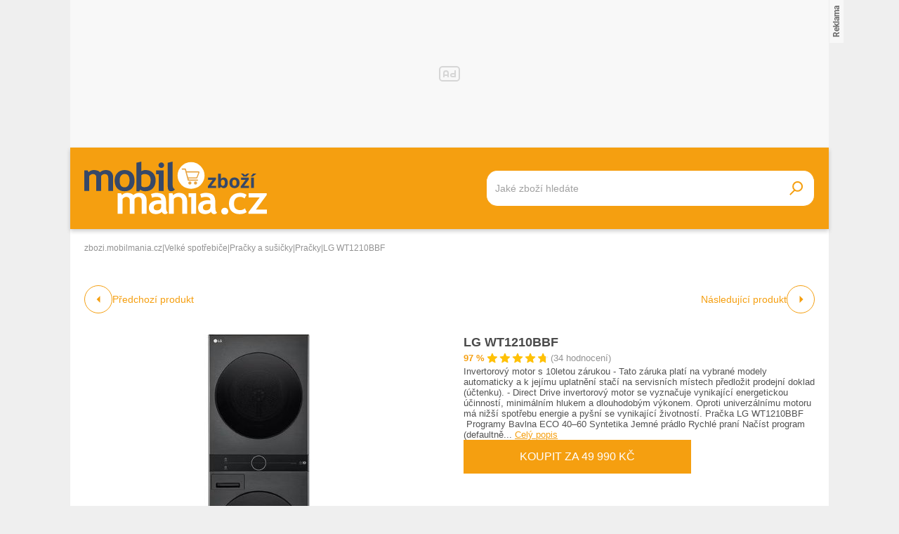

--- FILE ---
content_type: text/html; charset=UTF-8
request_url: https://zbozi.mobilmania.cz/lg-wt1210bbf-d1169426841
body_size: 21331
content:
<!DOCTYPE html>
<html lang="cs">

<head>
    <script>
        window.didomiOnReady = window.didomiOnReady || [];
        window.dataLayer = window.dataLayer || [];
    </script>

    <script>
        window.dataLayer.push(
                {
    "app": {
        "service": {
            "name": "Zboží Mobilmania",
                "environment": "responsive",
                    },
    "systemId": "mobilmania"
    }
}
,
            {"page": {
                    "type": "productDetail",
                    "layoutId": "zbozi_product_2022_10_05"
                }},
            {
                "products": {
                    "category": {"id" : "940|7100|962" },
                    "_clear": true
                },
            },
                {
    "user": {
    "loginStatus": "anonymous",
        "internal": false
    }
}        );
    </script>

    <script type="application/javascript">
        window.__cncPageDefinition = window.__cncPageDefinition || {};

        window.__cncPageDefinition.browserEngine = 'SSR';

        window.__cncPageDefinition.site = 'zbozi_mobilmania';
        window.__cncPageDefinition.template = 'article';
        window.__cncPageDefinition.webType = 'responsive';
        window.__cncPageDefinition.forceArea = 'ostatni';
        window.__cncPageDefinition.responsiveBreakpoint = 1080;
        window.__cncPageDefinition.keywords = [];
    </script>

        <script id="cnc_cpex_cmp" src="https://cdn.cpex.cz/cmp/v2/cpex-cmp.min.js" async="async"></script>

    <script id="cnc_gpt" src="https://securepubads.g.doubleclick.net/tag/js/gpt.js" async="async"></script>
    <script id="cnc_cpex_prebid_settings" src="//ads.rubiconproject.com/prebid/22918_hledejceny.js" async="async"></script>
    <script id="cnc_wrapper" type="application/javascript" src="//w.cncenter.cz/cnc-wrapper.min.js" async="async"></script>

    <script type="text/javascript">
        var pp_gemius_use_cmp = true;
        var pp_gemius_identifier = 'pyA6FjuNp1PVNUzCGrK23MPJnA4Kk4wjZyIDyCxdPB3.t7';
        // lines below shouldn't be edited
        function gemius_pending(i) { window[i] = window[i] || function() {var x = window[i+'_pdata'] = window[i+'_pdata'] || []; x[x.length]=arguments;};};
        gemius_pending('gemius_hit'); gemius_pending('gemius_event'); gemius_pending('gemius_init'); gemius_pending('pp_gemius_hit'); gemius_pending('pp_gemius_event'); gemius_pending('pp_gemius_init');
        (function(d,t) {try {var gt=d.createElement(t),s=d.getElementsByTagName(t)[0],l='http'+((location.protocol=='https:')?'s':''); gt.setAttribute('async','async');
            gt.setAttribute('defer','defer'); gt.src=l+'://spir.hit.gemius.pl/xgemius.js'; s.parentNode.insertBefore(gt,s);} catch (e) {}})(document,'script');
    </script>

    <script>
                window.didomiOnReady.push(function (Didomi) {
            (function(w,d,s,l,i){w[l]=w[l]||[];w[l].push({'gtm.start':
                    new Date().getTime(),event:'gtm.js'});var f=d.getElementsByTagName(s)[0],
                j=d.createElement(s),dl=l!='dataLayer'?'&l='+l:'';j.async=true;j.src=
                'https://www.googletagmanager.com/gtm.js?id='+i+dl;f.parentNode.insertBefore(j,f);
            })(window,document,'script','dataLayer','GTM-5N9C55');
        });
    </script>

    <meta charset="UTF-8">
    <meta name="viewport" content="width=device-width, initial-scale=1">

    <title>LG WT1210BBF – Zboží Mobilmania</title>

    <link rel="preconnect" href="https://www.googletagmanager.com">
    <link rel="dns-prefetch" href="https://www.googletagmanager.com">

            <link rel="stylesheet" href="/build/product.6a4b0984.css">
    <link rel="stylesheet" href="/build/main.85bdb35a.css">

    
                    <link rel="canonical" href="https://zbozi.mobilmania.cz/lg-wt1210bbf-d1169426841">
        
    
        <link rel="apple-touch-icon" sizes="180x180" href="/favicons/apple-touch-icon.png?v=1">
<link rel="icon" type="image/png" sizes="16x16" href="/favicons/favicon-16x16.ico?v=1">
<link rel="shortcut icon" href="/favicon.ico?v=1">
<meta name="msapplication-TileColor" content="#FFFFFF">
<meta name="application-name" content="Mobilmania.cz">
<meta property="twitter:card" content="summary_large_image">

<meta property="og:title" content="LG WT1210BBF – Zboží Mobilmania">
    <meta property="twitter:title" content="LG WT1210BBF – Zboží Mobilmania">
<meta name="description" content="Na Zboží Mobilmania najdete LG WT1210BBF již od 44 591 Kč. V nabídce máme i další Pračky.">
    <meta property="og:description" content="Na Zboží Mobilmania najdete LG WT1210BBF již od 44 591 Kč. V nabídce máme i další Pračky.">
    <meta property="twitter:description" content="Na Zboží Mobilmania najdete LG WT1210BBF již od 44 591 Kč. V nabídce máme i další Pračky.">
<meta property="og:image" content="https://im9.cz/iR/importprodukt-orig/7c4/7c4d49e84942d03fbc1ad556d313bc29--mm800x800.jpg">
<meta property="twitter:image" content="https://im9.cz/iR/importprodukt-orig/7c4/7c4d49e84942d03fbc1ad556d313bc29--mm800x800.jpg">
<meta property="og:locale" content="cs_CZ">
<meta property="og:type" content="website">
    <meta property="og:url" content="https://zbozi.mobilmania.cz/lg-wt1210bbf-d1169426841">
<meta property="og:site_name" content="Zboží Mobilmania"></head>


<body class=" body-product-detail">
<!-- Google Tag Manager (noscript) -->
<noscript><iframe src="https://www.googletagmanager.com/ns.html?id=GTM-5N9C55" height="0" width="0" style="display:none;visibility:hidden"></iframe></noscript>
<!-- End Google Tag Manager (noscript) -->
<script>
    window.didomiOnReady.push(function (Didomi) {
        window.dataLayer.push({'event': 'page_body'});
        window.dataLayer.push({'event': 'page_ready'});
    });
</script>

<div class="hide-mobile">
    <div id="cnc_branding_creative_wrapper" class="advertising-leaderboard">
    <div class="cnc-ads cnc-ads--leaderboard">
        <div class="cnc-ads__within" id="cnc_leaderboard_1"></div>
    </div>
</div>


</div>

<div class="page-wrapper">

        <header class="page-header js-page-header">
    <div class="page-header__content">
        
        <div class="page-header-basic js-page-header-basic">
            
                        <a class="page-logo page-logo--header" href="/">
    <img class="page-logo__image page-logo__image--1" src="/build/images/style/logo.b4e2f356.svg" alt="Logo Mobilmania.cz">
    <img class="page-logo__image page-logo__image--2" src="/build/images/style/logo-2.bc52fc11.svg" alt="Logo Mobilmania.cz">
    <span class="is-hidden">Titulní strana Zboží Mobilmania</span>
</a>            
            <span class="searchbox-opener js-searchbox-opener"></span>
    
                        <div class="searchbox searchbox--page-header-basic js-product-searchbox">
    <form class="searchbox__form js-sb-form" action="/hledat" method="POST">

        <div class="searchbox__content">

                        
            <div class="searchbox__main">
                <input class="searchbox__entry js-sb-product-search js-sb-product-search-header" type="text" placeholder="Jaké zboží hledáte" name="search" autocomplete="off"
                       data-search-url="/ajax/load-product-suggestions"
                >
                <div class="button button--primary button--medium searchbox__button-2 js-sb-mob-button"></div>
                <div class="searchbox-suggestions js-sb-product-suggestions" style="display: none"></div>
            </div>

        </div>

        <button class="button button--primary button--small searchbox__button js-sb-submit-button">
            <span class="searchbox__button-desc">Vyhledat zboží</span>
        </button>

    </form>

</div>        
        </div>
    
    </div>
</header>
    <div class="page-content js-page-content">

        <div class="group-cover js-group-cover">
                        <div class="group-universal">
    <div class="group-universal__header">
                <a class="page-logo page-logo--group-universal" href="/">
    <img class="page-logo__image page-logo__image--1" src="/build/images/style/logo.b4e2f356.svg" alt="Logo Mobilmania.cz">
    <img class="page-logo__image page-logo__image--2" src="/build/images/style/logo-2.bc52fc11.svg" alt="Logo Mobilmania.cz">
    <span class="is-hidden">Titulní strana Zboží Mobilmania</span>
</a>                <span class="group-universal__button-close js-group-cover-opener"></span>
                <div class="searchbox-2">
    <form class="searchbox-2__form" action="/hledat" method="get">
        <input class="searchbox-2__entry" type="text" placeholder="Jaké zboží hledáte?" name="search">
        <button class="searchbox-2__button">
            <span class="searchbox-2__button-desc">Hledat</span>
        </button>
    </form>
</div>    </div>
    
    <div class="group-universal__content">
                
<nav class="menu-4">
    <div class="menu-4__section">
            </div>
    <div class="menu-4__section">
            </div>
    <div class="menu-4__section">
            </div>
    <div class="menu-4__section">
            </div>
</nav>                <nav class="special-links special-links--group-universal-1">
    </nav>                <nav class="special-links special-links--group-universal-2">
    </nav>    </div>
    
    <div class="group-universal__footer">
                <div class="socials socials--group-universal">
    <strong class="socials__headline">Sledujte nás:</strong>
    <div class="socials__list">
            </div>
</div>                <div class="quick-contact quick-contact--group-universal">
    <a class="quick-contact__link quick-contact__link--email" href="mailto:tip@mobilmania.cz">tip@mobilmania.cz</a>
    |
    <a class="quick-contact__link quick-contact__link--tel" href="tel:724249000">724 249 000</a>
</div>    </div>
</div>        </div>

                <main class="product-detail">
                <div class="inner">
        
        <script type="application/ld+json">{"@context":"https:\/\/schema.org\/","@type":"Product","name":"LG WT1210BBF","description":"Na Zbo\u017e\u00ed Mobilmania najdete LG WT1210BBF ji\u017e od 44 591 K\u010d. V nab\u00eddce m\u00e1me i dal\u0161\u00ed Pra\u010dky.","offers":{"@type":"AggregateOffer","priceCurrency":"CZK","offerCount":4,"lowPrice":44591,"highPrice":50900,"offers":{"@type":"Offer","url":"https:\/\/zbozi.mobilmania.cz\/lg-wt1210bbf-d1169426841","priceCurrency":"CZK","price":44991,"itemCondition":"https:\/\/schema.org\/NewCondition","availability":"https:\/\/schema.org\/InStock"}},"image":"https:\/\/im9.cz\/iR\/importprodukt-orig\/7c4\/7c4d49e84942d03fbc1ad556d313bc29--mm1000x1000.jpg"}</script>    
                <div class="gap-element">
            <script type="application/ld+json">{"@context":"https:\/\/schema.org","@type":"BreadcrumbList","itemListElement":[{"@type":"ListItem","position":1,"name":"zbozi.mobilmania.cz","item":"https:\/\/zbozi.mobilmania.cz\/"},{"@type":"ListItem","position":2,"name":"Velk\u00e9 spot\u0159ebi\u010de","item":"https:\/\/zbozi.mobilmania.cz\/velke-spotrebice"},{"@type":"ListItem","position":3,"name":"Pra\u010dky a su\u0161i\u010dky","item":"https:\/\/zbozi.mobilmania.cz\/pracky-a-susicky"},{"@type":"ListItem","position":4,"name":"Pra\u010dky","item":"https:\/\/zbozi.mobilmania.cz\/pracky"},{"@type":"ListItem","position":4,"name":"LG WT1210BBF"}]}</script><div class="breadcrumbs">
    <a class="breadcrumbs__item breadcrumbs__item--link" href='/'>zbozi.mobilmania.cz</a>
    <span class="breadcrumbs__separator">|</span>
            <a class="breadcrumbs__item breadcrumbs__item--link" href="/velke-spotrebice">Velké spotřebiče</a>
        <span class="breadcrumbs__separator">|</span>
            <a class="breadcrumbs__item breadcrumbs__item--link" href="/pracky-a-susicky">Pračky a sušičky</a>
        <span class="breadcrumbs__separator">|</span>
            <a class="breadcrumbs__item breadcrumbs__item--link" href="/pracky">Pračky</a>
        <span class="breadcrumbs__separator">|</span>
                <span class="breadcrumbs__item breadcrumbs__item--last">LG WT1210BBF</span>
    </div>        </div>
    
            <div class="product-detail-navigation">
                    <div class="product-detail-navigation__arrow product-detail-navigation__arrow--prev">
                                                <a class="arrow arrow--prev" href="/d1169426841/previous">
    <span class="arrow__icon"></span>
            <span class="arrow__desc">
            Předchozí produkt
        </span>
    </a>                    </div>
                    <div class="product-detail-navigation__arrow product-detail-navigation__arrow--next">
                        <a class="arrow arrow--next" href="/d1169426841/next">
    <span class="arrow__icon"></span>
            <span class="arrow__desc">
            Následující produkt
        </span>
    </a>                    </div>
            </div>

        <div class="gap-block">
                        <div class="product-detail-basic">
    <div class="product-detail-basic__block">
                            
        <div class="product-detail-images">
            <div class="product-detail-images__picture">
                                    <a href="javascript:;" data-fancybox-trigger="gallery">
                        <div
    class="picture picture--fit-contain picture--product"
    >
    <img
        class="picture__image"
        src="https://im9.cz/iR/importprodukt-orig/7c4/7c4d49e84942d03fbc1ad556d313bc29--mmf400x400.jpg"
        alt="LG WT1210BBF – Zboží Mobilmania"
        title="LG WT1210BBF – Zboží Mobilmania"
                loading="lazy"
    >
</div>                    </a>
                            </div>

                            <a class="product-detail-images__desc" href="javascript:;" data-fancybox-trigger="gallery">Galerie 1/16</a>
                    </div>
    </div>
    
    <div class="product-detail-basic__block">
        
        <div class="product-detail-basic__part">
            <h1 class="product-detail-basic__headline">
                                    <a class="product-detail-basic__headline-link" href="https://zbozi.mobilmania.cz/exit?offer_id=5698636858&amp;product_id=1169426841&amp;target_url=https://exit.seznamzbozi.cz/lg-com-cz/5698636858/?z%3D2%26p%3D1">
                        LG WT1210BBF
                    </a>
                            </h1>
            <div class="product-detail-basic__ratings">
                <strong class="product-detail-basic__ratings-percents">97 %</strong>
                <div class="product-detail-basic__rating-stars-wrapper">
                    <div class="rating-stars rating-stars--product-detail-basic">
    <div class="rating-stars__bar" style="background-size: 97% 100%;"></div>
    <div class="rating-stars__cover"></div>
</div>                </div>
                <span class="product-detail-basic__ratings-reviews">(34 hodnocení)</span>
            </div>
        </div>

                            <p class="product-detail-basic__desc">
                Invertorový motor s 10letou zárukou  - Tato záruka platí na vybrané modely automaticky a k jejímu uplatnění stačí na servisních místech předložit prodejní doklad (účtenku).  - Direct Drive invertorový motor se vyznačuje vynikající energetickou účinností, minimálním hlukem a dlouhodobým výkonem. Oproti univerzálnímu motoru má nižší spotřebu energie a pyšní se vynikající životností.  Pračka LG WT1210BBF   Programy  Bavlna  ECO 40–60  Syntetika  Jemné prádlo  Rychlé praní  Načíst program (defaultně... <span class="link product-detail-basic__desc-link js-scroll-trigger" data-target="#product_description">Celý popis</span>            </p>
            
                    <a
                class="button button--large button--primary product-detail-basic__button"
                href="https://zbozi.mobilmania.cz/exit?offer_id=5698636858&amp;product_id=1169426841&amp;target_url=https://exit.seznamzbozi.cz/lg-com-cz/5698636858/?z%3D2%26p%3D1"
                target="_blank"
            >
                Koupit za 49 990 Kč
            </a>
                
    </div>
    
</div>        </div>
    
        <div class="wrapper-with-column">
            <div class="wrapper-with-column__block">
    
    
                <div class="gap-block background-light-mobile">
                                                                

<div class="gap-element js-offers-switch-section" data-load-url="/ajax/product_offers">
    <div class="switcher">
    <div class="switcher__content">
        <ul class="switcher__list">
                            <li class="switcher__item js-switcher-item is-active" data-id="favorite">
                    Od nejoblíbenějších
                </li>
                            <li class="switcher__item js-switcher-item" data-id="cheapest">
                    Od nejlevnějších
                </li>
                            <li class="switcher__item js-switcher-item" data-id="expensive">
                    Od nejdražších
                </li>
                    </ul>
    </div>
</div>
</div>

<div class="js-item-list-container" data-productid="1169426841">
    

<div class="gap-element">
    <div class="product-offer-list">
        <div class="product-offer-list__block">
                            <article class="product-offer-item">
            <a class="product-offer-item__picture" href="https://zbozi.mobilmania.cz/exit?offer_id=5698636858&amp;product_id=1169426841&amp;target_url=https://exit.seznamzbozi.cz/lg-com-cz/5698636858/?z%3D2%26p%3D1" target="_blank">
            <img class="product-offer-item__image" src="https://im9.cz/iR/importobchod-orig/90957_logo--mm130x40.png" alt="LG WT1210BBF">
        </a>
        <a class="product-offer-item__ratings" href="https://zbozi.mobilmania.cz/exit?offer_id=5698636858&amp;product_id=1169426841&amp;target_url=https://exit.seznamzbozi.cz/lg-com-cz/5698636858/?z%3D2%26p%3D1" target="_blank">
        <strong class="product-offer-item__ratings-percents">89 %</strong>
        <div class="product-offer-item__ratings-stars-wrapper">
            <div class="rating-stars">
    <div class="rating-stars__bar" style="background-size: 89% 100%;"></div>
    <div class="rating-stars__cover"></div>
</div>        </div>
        <span class="product-offer-item__ratings-reviews">(569 hodnocení)</span>
    </a>
    <h3 class="product-offer-item__headline">
        <a class="product-offer-item__headline-link" href="https://zbozi.mobilmania.cz/exit?offer_id=5698636858&amp;product_id=1169426841&amp;target_url=https://exit.seznamzbozi.cz/lg-com-cz/5698636858/?z%3D2%26p%3D1" target="_blank">LG WT1210BBF</a>
    </h3>
    <div class="product-offer-item__info">
            <span class="product-offer-item__delivery">
                Doprava:
                <span class="product-offer-item__delivery-label">
                                              zdarma
                                         </span>
            </span>
                    <a class="product-offer-item__stock" href="https://zbozi.mobilmania.cz/exit?offer_id=5698636858&amp;product_id=1169426841&amp;target_url=https://exit.seznamzbozi.cz/lg-com-cz/5698636858/?z%3D2%26p%3D1" target="_blank">Skladem</a>
            </div>
    <a
        class="product-offer-item__button-mobile"
        href="https://zbozi.mobilmania.cz/exit?offer_id=5698636858&amp;product_id=1169426841&amp;target_url=https://exit.seznamzbozi.cz/lg-com-cz/5698636858/?z%3D2%26p%3D1"
    >
        44 991 Kč
    </a>
    <a
        class="button button--small button--primary button--with-icon product-offer-item__button-desktop"
        href="https://zbozi.mobilmania.cz/exit?offer_id=5698636858&amp;product_id=1169426841&amp;target_url=https://exit.seznamzbozi.cz/lg-com-cz/5698636858/?z%3D2%26p%3D1"
        target="_blank"
    >
        Koupit za 44 991 Kč
    </a>

</article>                            <article class="product-offer-item">
            <a class="product-offer-item__picture" href="https://zbozi.mobilmania.cz/exit?offer_id=5508754910&amp;product_id=1169426841&amp;target_url=https://exit.seznamzbozi.cz/euroking-cz/5508754910/?z%3D2%26p%3D2" target="_blank">
            <img class="product-offer-item__image" src="https://im9.cz/iR/importobchod-orig/17302_logo--mm130x40.png" alt="PRAČKA - SUŠIČKA WT1210BBF VĚŽOVÁ LG">
        </a>
        <a class="product-offer-item__ratings" href="https://zbozi.mobilmania.cz/exit?offer_id=5508754910&amp;product_id=1169426841&amp;target_url=https://exit.seznamzbozi.cz/euroking-cz/5508754910/?z%3D2%26p%3D2" target="_blank">
        <strong class="product-offer-item__ratings-percents">91 %</strong>
        <div class="product-offer-item__ratings-stars-wrapper">
            <div class="rating-stars">
    <div class="rating-stars__bar" style="background-size: 91% 100%;"></div>
    <div class="rating-stars__cover"></div>
</div>        </div>
        <span class="product-offer-item__ratings-reviews">(7 533 hodnocení)</span>
    </a>
    <h3 class="product-offer-item__headline">
        <a class="product-offer-item__headline-link" href="https://zbozi.mobilmania.cz/exit?offer_id=5508754910&amp;product_id=1169426841&amp;target_url=https://exit.seznamzbozi.cz/euroking-cz/5508754910/?z%3D2%26p%3D2" target="_blank">PRAČKA - SUŠIČKA WT1210BBF VĚŽOVÁ LG</a>
    </h3>
    <div class="product-offer-item__info">
            <span class="product-offer-item__delivery">
                Doprava:
                <span class="product-offer-item__delivery-label">
                                              599 Kč
                                     </span>
            </span>
            </div>
    <a
        class="product-offer-item__button-mobile"
        href="https://zbozi.mobilmania.cz/exit?offer_id=5508754910&amp;product_id=1169426841&amp;target_url=https://exit.seznamzbozi.cz/euroking-cz/5508754910/?z%3D2%26p%3D2"
    >
        50 900 Kč
    </a>
    <a
        class="button button--small button--primary button--with-icon product-offer-item__button-desktop"
        href="https://zbozi.mobilmania.cz/exit?offer_id=5508754910&amp;product_id=1169426841&amp;target_url=https://exit.seznamzbozi.cz/euroking-cz/5508754910/?z%3D2%26p%3D2"
        target="_blank"
    >
        Koupit za 50 900 Kč
    </a>

</article>                            <article class="product-offer-item">
            <a class="product-offer-item__picture" href="https://zbozi.mobilmania.cz/exit?offer_id=5136896002&amp;product_id=1169426841&amp;target_url=https://exit.seznamzbozi.cz/lgshop-cz/5136896002/?z%3D2%26p%3D3" target="_blank">
            <img class="product-offer-item__image" src="https://im9.cz/iR/importobchod-orig/49575_logo--mm130x40.png" alt="LG WT1210BBF">
        </a>
        <a class="product-offer-item__ratings" href="https://zbozi.mobilmania.cz/exit?offer_id=5136896002&amp;product_id=1169426841&amp;target_url=https://exit.seznamzbozi.cz/lgshop-cz/5136896002/?z%3D2%26p%3D3" target="_blank">
        <strong class="product-offer-item__ratings-percents">98 %</strong>
        <div class="product-offer-item__ratings-stars-wrapper">
            <div class="rating-stars">
    <div class="rating-stars__bar" style="background-size: 98% 100%;"></div>
    <div class="rating-stars__cover"></div>
</div>        </div>
        <span class="product-offer-item__ratings-reviews">(5 532 hodnocení)</span>
    </a>
    <h3 class="product-offer-item__headline">
        <a class="product-offer-item__headline-link" href="https://zbozi.mobilmania.cz/exit?offer_id=5136896002&amp;product_id=1169426841&amp;target_url=https://exit.seznamzbozi.cz/lgshop-cz/5136896002/?z%3D2%26p%3D3" target="_blank">LG WT1210BBF</a>
    </h3>
    <div class="product-offer-item__info">
            <span class="product-offer-item__delivery">
                Doprava:
                <span class="product-offer-item__delivery-label">
                                              zdarma
                                         </span>
            </span>
                    <a class="product-offer-item__stock" href="https://zbozi.mobilmania.cz/exit?offer_id=5136896002&amp;product_id=1169426841&amp;target_url=https://exit.seznamzbozi.cz/lgshop-cz/5136896002/?z%3D2%26p%3D3" target="_blank">Skladem</a>
            </div>
    <a
        class="product-offer-item__button-mobile"
        href="https://zbozi.mobilmania.cz/exit?offer_id=5136896002&amp;product_id=1169426841&amp;target_url=https://exit.seznamzbozi.cz/lgshop-cz/5136896002/?z%3D2%26p%3D3"
    >
        49 990 Kč
    </a>
    <a
        class="button button--small button--primary button--with-icon product-offer-item__button-desktop"
        href="https://zbozi.mobilmania.cz/exit?offer_id=5136896002&amp;product_id=1169426841&amp;target_url=https://exit.seznamzbozi.cz/lgshop-cz/5136896002/?z%3D2%26p%3D3"
        target="_blank"
    >
        Koupit za 49 990 Kč
    </a>

</article>                            <article class="product-offer-item">
            <a class="product-offer-item__picture" href="https://zbozi.mobilmania.cz/exit?offer_id=5779400163&amp;product_id=1169426841&amp;target_url=https://exit.seznamzbozi.cz/allegro-cz/5779400163/?z%3D2%26p%3D4" target="_blank">
            <img class="product-offer-item__image" src="https://im9.cz/iR/importobchod-orig/91641_logo--mm130x40.png" alt="Pračka se sušičkou LG AI Washtower WT1210BBF 12/10 kg 1400 ot./min TurboWash">
        </a>
        <a class="product-offer-item__ratings" href="https://zbozi.mobilmania.cz/exit?offer_id=5779400163&amp;product_id=1169426841&amp;target_url=https://exit.seznamzbozi.cz/allegro-cz/5779400163/?z%3D2%26p%3D4" target="_blank">
        <strong class="product-offer-item__ratings-percents">94 %</strong>
        <div class="product-offer-item__ratings-stars-wrapper">
            <div class="rating-stars">
    <div class="rating-stars__bar" style="background-size: 94% 100%;"></div>
    <div class="rating-stars__cover"></div>
</div>        </div>
        <span class="product-offer-item__ratings-reviews">(67 308 hodnocení)</span>
    </a>
    <h3 class="product-offer-item__headline">
        <a class="product-offer-item__headline-link" href="https://zbozi.mobilmania.cz/exit?offer_id=5779400163&amp;product_id=1169426841&amp;target_url=https://exit.seznamzbozi.cz/allegro-cz/5779400163/?z%3D2%26p%3D4" target="_blank">Pračka se sušičkou LG AI Washtower WT1210BBF 12/10 kg 1400 ot./min TurboWash</a>
    </h3>
    <div class="product-offer-item__info">
            <span class="product-offer-item__delivery">
                Doprava:
                <span class="product-offer-item__delivery-label">
                                              zdarma
                                         </span>
            </span>
                    <a class="product-offer-item__stock" href="https://zbozi.mobilmania.cz/exit?offer_id=5779400163&amp;product_id=1169426841&amp;target_url=https://exit.seznamzbozi.cz/allegro-cz/5779400163/?z%3D2%26p%3D4" target="_blank">Skladem</a>
            </div>
    <a
        class="product-offer-item__button-mobile"
        href="https://zbozi.mobilmania.cz/exit?offer_id=5779400163&amp;product_id=1169426841&amp;target_url=https://exit.seznamzbozi.cz/allegro-cz/5779400163/?z%3D2%26p%3D4"
    >
        44 591 Kč
    </a>
    <a
        class="button button--small button--primary button--with-icon product-offer-item__button-desktop"
        href="https://zbozi.mobilmania.cz/exit?offer_id=5779400163&amp;product_id=1169426841&amp;target_url=https://exit.seznamzbozi.cz/allegro-cz/5779400163/?z%3D2%26p%3D4"
        target="_blank"
    >
        Koupit za 44 591 Kč
    </a>

</article>                    </div>
        <div class="product-offer-list__block js-offers-all" style="display: none;">
                    </div>
    </div>
</div>

</div>
                            
                                            <div class="gap-element" id="product_description">
                                                        <div class="gap-element-small">
    <h2 class="headline-designed">
    <span class="headline-designed__desc">Popis</span>
</h2></div>

<div class="product-detail-description js-product-detail-description">
    <div class="product-detail-description__content js-product-detail-description-content">
        <div class="product-detail-description__content-body js-product-detail-description-content-body">
            Invertorový motor s 10letou zárukou<br />
<br />
- Tato záruka platí na vybrané modely automaticky a k jejímu uplatnění stačí na servisních místech předložit prodejní doklad (účtenku).<br />
<br />
- Direct Drive invertorový motor se vyznačuje vynikající energetickou účinností, minimálním hlukem a dlouhodobým výkonem. Oproti univerzálnímu motoru má nižší spotřebu energie a pyšní se vynikající životností.<br />
<br />
Pračka LG WT1210BBF<br />
<br />
 Programy<br />
<br />
Bavlna<br />
<br />
ECO 40–60<br />
<br />
Syntetika<br />
<br />
Jemné prádlo<br />
<br />
Rychlé praní<br />
<br />
Načíst program (defaultně nastaveno Pro alergiky)<br />
<br />
Máchání + odstředění<br />
<br />
Kompletní vysvětlení programů naleznete v manuálu spotřebiče. Další programy ke stažení přes Wi-Fi (Smartphone s OS Android, aplikace LG ThinQ).<br />
<br />
Vlastnosti<br />
<br />
- Volně stojící předem plněná pračka v tmavě šedém designu<br />
<br />
- Inverter Direct Drive motor (10 let záruka) – invertorový, bezkartáčový motor s přímým napojením na buben pračky<br />
<br />
- AI DD – inteligentní systém praní, automatické vážení, detekce jemnosti vláken a vyvážení, optimální volba pracích pohybů pro efektivní a šetrné praní<br />
<br />
- Steam – parní praní – redukce alergenů, vysoká účinnost praní<br />
<br />
- TurboWash360° – pří. sprch. úspora času, vody a elektřiny (praní za 39 minut)<br />
<br />
- ThinQ + Wi-Fi připojení – ovládání na dálku, načtení programu a inteligentní diagnostika (Smart Diagnosis 3.0)<br />
<br />
- Funkce automatického čištění kondenzátoru – až 3× za cyklus<br />
<br />
- Přidat prádlo (Add Item) – možnost přidání prádla během praní<br />
<br />
- Auto Restart<br />
<br />
- Ovládací panel v češtině<br />
<br />
- Prémiový buben<br />
<br />
- Velká dvířka<br />
<br />
- Nulová spotřeba ve StandBy režimu<br />
<br />
- Předpírka<br />
<br />
- Parní praní<br />
<br />
- Odložený start (3 – 19 hodin)<br />
<br />
- Dětská pojistka<br />
<br />
- Pouze odstředění<br />
<br />
- Zvuková signalizace on/off (pouze v aplikaci)<br />
<br />
- Wi-Fi (stažení programu, dálkový start + Smart Diagnosis)<br />
<br />
- Čištění bubnu<br />
<br />
- Možnosti praní – výchozí, intenzivní, TurboWash<br />
<br />
- Možnosti máchání – výchozí, Máchání+, Máchání++<br />
<br />
Technické parametry<br />
<br />
Energetická třída<br />
A<br />
<br />
Spotřeba el. energie<br />
49 kWh/100 cyklů<br />
<br />
Spotřeba vody<br />
57 l/cyklus<br />
<br />
Náplň<br />
12 kg<br />
<br />
Maximální otáčky<br />
1400 ot./min<br />
<br />
Výška<br />
165,5 cm<br />
<br />
Šířka<br />
60 cm<br />
<br />
Hloubka<br />
66 cm<br />
<br />
Barva<br />
Tmavě šedá<br />
<br />
 <br />
<br />
Sušička LG WT1210BBF<br />
<br />
 Programy<br />
<br />
Bavlna<br />
<br />
Smíšené prádlo<br />
<br />
Osvěžení prádla<br />
<br />
Rychlé sušení<br />
<br />
Jemné prádlo<br />
<br />
Načíst program (defaultně nastaveno Pro alergiky)<br />
<br />
Kompletní vysvětlení programů naleznete v manuálu spotřebiče.<br />
<br />
Vlastnosti<br />
<br />
- Volně stojící kondenzační sušička v tmavě šedém designu<br />
<br />
- Duální invertorové tepelné čerpadlo a invertorový motor (10 let záruka na motor/kompresor)<br />
<br />
- EcoHybrid – sušení s úsporou času, nebo vody<br />
<br />
- ThinQ + Wi-Fi připojení – ovládání na dálku, načtení programu a inteligentní diagnostika (Smart Diagnosis 3.0)<br />
<br />
- Auto Restart<br />
<br />
- Ovládací panel v češtině<br />
<br />
- Prémiový buben<br />
<br />
- Velká dvířka<br />
<br />
- Nulová spotřeba ve StandBy režimu<br />
<br />
- Dětská pojistka<br />
<br />
- Zvuková signalizace on/off (pouze v aplikaci)<br />
<br />
- Wi-Fi (stažení programu, dálkový start + Smart Diagnosis)<br />
<br />
- Připravit na sušení (zkracuje čas sušení)<br />
<br />
- Režim sušení (energie/čas)<br />
<br />
- Úroveň sušení (extra, skříň žehlení)<br />
<br />
- Časové sušení<br />
<br />
- Nemačkavý<br />
<br />
- Čištění kondenzátoru<br />
<br />
Technické parametry<br />
<br />
Energetická třída<br />
A+++<br />
<br />
Spotřeba el. energie<br />
1,35 kWh/cyklus<br />
<br />
Náplň<br />
10 kg<br />
<br />
Hlučnost<br />
62 dB<br />
<br />
Výška<br />
165,5 cm<br />
<br />
Šířka<br />
60 cm<br />
<br />
Hloubka<br />
66 cm<br />
<br />
Udávané rozměry spotřebiče jsou uvedeny na základě informací výrobce, nejsou do nich započítány přesahy jednotlivých částí spotřebiče (např. ovládací panel, dvířka, apod.).
        </div>
    </div>
    <div class="product-detail-description__show-more js-product-detail-description-show-more">
        <span class="button-show-more js-product-detail-description-show-more-button js-button-show-more" data-alt-text="Zobrazit méně">Zobrazit více</span>    </div>
</div>                        </div>
                            
                                            <div class="gap-element">
                                                        <div class="product-detail-images-2">
                                                                    <div class="product-detail-images-2__picture-wrapper">
                                        <a data-src="https://im9.cz/iR/importprodukt-orig/7c4/7c4d49e84942d03fbc1ad556d313bc29--mm1000x1000.jpg" target="_blank" data-fancybox="gallery">
                                            <div
    class="picture picture--fit-contain picture--product"
    >
    <img
        class="picture__image"
        src="https://im9.cz/iR/importprodukt-orig/7c4/7c4d49e84942d03fbc1ad556d313bc29--mmf150x150.jpg"
        alt="LG WT1210BBF – Zboží Mobilmania"
        title="LG WT1210BBF – Zboží Mobilmania"
                loading="lazy"
    >
</div>                                        </a>
                                    </div>
                                                                    <div class="product-detail-images-2__picture-wrapper">
                                        <a data-src="https://im9.cz/iR/importprodukt-orig/54f/54fd39a758a822e5346f5c7e1cb669a4--mm1000x1000.jpg" target="_blank" data-fancybox="gallery">
                                            <div
    class="picture picture--fit-contain picture--product"
    >
    <img
        class="picture__image"
        src="https://im9.cz/iR/importprodukt-orig/54f/54fd39a758a822e5346f5c7e1cb669a4--mmf150x150.jpg"
        alt="LG WT1210BBF – Zboží Mobilmania"
        title="LG WT1210BBF – Zboží Mobilmania"
                loading="lazy"
    >
</div>                                        </a>
                                    </div>
                                                                    <div class="product-detail-images-2__picture-wrapper">
                                        <a data-src="https://im9.cz/iR/importprodukt-orig/7e8/7e8a3d0fdbd49c4d0924cc47cad47ad2--mm1000x1000.jpg" target="_blank" data-fancybox="gallery">
                                            <div
    class="picture picture--fit-contain picture--product"
    >
    <img
        class="picture__image"
        src="https://im9.cz/iR/importprodukt-orig/7e8/7e8a3d0fdbd49c4d0924cc47cad47ad2--mmf150x150.jpg"
        alt="LG WT1210BBF – Zboží Mobilmania"
        title="LG WT1210BBF – Zboží Mobilmania"
                loading="lazy"
    >
</div>                                        </a>
                                    </div>
                                                                    <div class="product-detail-images-2__picture-wrapper">
                                        <a data-src="https://im9.cz/iR/importprodukt-orig/56f/56f8c91d2a5560e0367141fb4104602f--mm1000x1000.jpg" target="_blank" data-fancybox="gallery">
                                            <div
    class="picture picture--fit-contain picture--product"
    >
    <img
        class="picture__image"
        src="https://im9.cz/iR/importprodukt-orig/56f/56f8c91d2a5560e0367141fb4104602f--mmf150x150.jpg"
        alt="LG WT1210BBF – Zboží Mobilmania"
        title="LG WT1210BBF – Zboží Mobilmania"
                loading="lazy"
    >
</div>                                        </a>
                                    </div>
                                                                    <div class="product-detail-images-2__picture-wrapper">
                                        <a data-src="https://im9.cz/iR/importprodukt-orig/21e/21eed9656c0d019a41f661b99a447132--mm1000x1000.jpg" target="_blank" data-fancybox="gallery">
                                            <div
    class="picture picture--fit-contain picture--product"
    >
    <img
        class="picture__image"
        src="https://im9.cz/iR/importprodukt-orig/21e/21eed9656c0d019a41f661b99a447132--mmf150x150.jpg"
        alt="LG WT1210BBF – Zboží Mobilmania"
        title="LG WT1210BBF – Zboží Mobilmania"
                loading="lazy"
    >
</div>                                        </a>
                                    </div>
                                                                    <div class="product-detail-images-2__picture-wrapper">
                                        <a data-src="https://im9.cz/iR/importprodukt-orig/967/967855400bc9e9e92948160a67ba4bcd--mm1000x1000.jpg" target="_blank" data-fancybox="gallery">
                                            <div
    class="picture picture--fit-contain picture--product"
    >
    <img
        class="picture__image"
        src="https://im9.cz/iR/importprodukt-orig/967/967855400bc9e9e92948160a67ba4bcd--mmf150x150.jpg"
        alt="LG WT1210BBF – Zboží Mobilmania"
        title="LG WT1210BBF – Zboží Mobilmania"
                loading="lazy"
    >
</div>                                        </a>
                                    </div>
                                                                    <div class="product-detail-images-2__picture-wrapper">
                                        <a data-src="https://im9.cz/iR/importprodukt-orig/06d/06d47887bf13a0b72c8f95dc06ab34c3--mm1000x1000.jpg" target="_blank" data-fancybox="gallery">
                                            <div
    class="picture picture--fit-contain picture--product"
    >
    <img
        class="picture__image"
        src="https://im9.cz/iR/importprodukt-orig/06d/06d47887bf13a0b72c8f95dc06ab34c3--mmf150x150.jpg"
        alt="LG WT1210BBF – Zboží Mobilmania"
        title="LG WT1210BBF – Zboží Mobilmania"
                loading="lazy"
    >
</div>                                        </a>
                                    </div>
                                                                    <div class="product-detail-images-2__picture-wrapper">
                                        <a data-src="https://im9.cz/iR/importprodukt-orig/135/135b1cedacbad42d0d971d64776a1b0a--mm1000x1000.jpg" target="_blank" data-fancybox="gallery">
                                            <div
    class="picture picture--fit-contain picture--product"
    >
    <img
        class="picture__image"
        src="https://im9.cz/iR/importprodukt-orig/135/135b1cedacbad42d0d971d64776a1b0a--mmf150x150.jpg"
        alt="LG WT1210BBF – Zboží Mobilmania"
        title="LG WT1210BBF – Zboží Mobilmania"
                loading="lazy"
    >
</div>                                        </a>
                                    </div>
                                                                    <div class="product-detail-images-2__picture-wrapper">
                                        <a data-src="https://im9.cz/iR/importprodukt-orig/65a/65a23e8e9f4761a359b0db54817b022e--mm1000x1000.jpg" target="_blank" data-fancybox="gallery">
                                            <div
    class="picture picture--fit-contain picture--product"
    >
    <img
        class="picture__image"
        src="https://im9.cz/iR/importprodukt-orig/65a/65a23e8e9f4761a359b0db54817b022e--mmf150x150.jpg"
        alt="LG WT1210BBF – Zboží Mobilmania"
        title="LG WT1210BBF – Zboží Mobilmania"
                loading="lazy"
    >
</div>                                        </a>
                                    </div>
                                                                    <div class="product-detail-images-2__picture-wrapper">
                                        <a data-src="https://im9.cz/iR/importprodukt-orig/7d2/7d24870a221c817d43422ec67e9a96fe--mm1000x1000.jpg" target="_blank" data-fancybox="gallery">
                                            <div
    class="picture picture--fit-contain picture--product"
    >
    <img
        class="picture__image"
        src="https://im9.cz/iR/importprodukt-orig/7d2/7d24870a221c817d43422ec67e9a96fe--mmf150x150.jpg"
        alt="LG WT1210BBF – Zboží Mobilmania"
        title="LG WT1210BBF – Zboží Mobilmania"
                loading="lazy"
    >
</div>                                        </a>
                                    </div>
                                                                    <div class="product-detail-images-2__picture-wrapper">
                                        <a data-src="https://im9.cz/iR/importprodukt-orig/63b/63bcde3d92aa2e060b241d850ac35fe5--mm1000x1000.jpg" target="_blank" data-fancybox="gallery">
                                            <div
    class="picture picture--fit-contain picture--product"
    >
    <img
        class="picture__image"
        src="https://im9.cz/iR/importprodukt-orig/63b/63bcde3d92aa2e060b241d850ac35fe5--mmf150x150.jpg"
        alt="LG WT1210BBF – Zboží Mobilmania"
        title="LG WT1210BBF – Zboží Mobilmania"
                loading="lazy"
    >
</div>                                        </a>
                                    </div>
                                                                    <div class="product-detail-images-2__picture-wrapper">
                                        <a data-src="https://im9.cz/iR/importprodukt-orig/f63/f6305d22b7f84863bbb28f59acc4fab9--mm1000x1000.jpg" target="_blank" data-fancybox="gallery">
                                            <div
    class="picture picture--fit-contain picture--product"
    >
    <img
        class="picture__image"
        src="https://im9.cz/iR/importprodukt-orig/f63/f6305d22b7f84863bbb28f59acc4fab9--mmf150x150.jpg"
        alt="LG WT1210BBF – Zboží Mobilmania"
        title="LG WT1210BBF – Zboží Mobilmania"
                loading="lazy"
    >
</div>                                        </a>
                                    </div>
                                                                    <div class="product-detail-images-2__picture-wrapper">
                                        <a data-src="https://im9.cz/iR/importprodukt-orig/b58/b589dcaea2458946c20c96f046a6d862--mm1000x1000.jpg" target="_blank" data-fancybox="gallery">
                                            <div
    class="picture picture--fit-contain picture--product"
    >
    <img
        class="picture__image"
        src="https://im9.cz/iR/importprodukt-orig/b58/b589dcaea2458946c20c96f046a6d862--mmf150x150.jpg"
        alt="LG WT1210BBF – Zboží Mobilmania"
        title="LG WT1210BBF – Zboží Mobilmania"
                loading="lazy"
    >
</div>                                        </a>
                                    </div>
                                                                    <div class="product-detail-images-2__picture-wrapper">
                                        <a data-src="https://im9.cz/iR/importprodukt-orig/773/7732c35927e8b21cc0166d9638c26b89--mm1000x1000.jpg" target="_blank" data-fancybox="gallery">
                                            <div
    class="picture picture--fit-contain picture--product"
    >
    <img
        class="picture__image"
        src="https://im9.cz/iR/importprodukt-orig/773/7732c35927e8b21cc0166d9638c26b89--mmf150x150.jpg"
        alt="LG WT1210BBF – Zboží Mobilmania"
        title="LG WT1210BBF – Zboží Mobilmania"
                loading="lazy"
    >
</div>                                        </a>
                                    </div>
                                                                    <div class="product-detail-images-2__picture-wrapper">
                                        <a data-src="https://im9.cz/iR/importprodukt-orig/cf3/cf3ff374645fd77b9bd61edb83e74de2--mm1000x1000.jpg" target="_blank" data-fancybox="gallery">
                                            <div
    class="picture picture--fit-contain picture--product"
    >
    <img
        class="picture__image"
        src="https://im9.cz/iR/importprodukt-orig/cf3/cf3ff374645fd77b9bd61edb83e74de2--mmf150x150.jpg"
        alt="LG WT1210BBF – Zboží Mobilmania"
        title="LG WT1210BBF – Zboží Mobilmania"
                loading="lazy"
    >
</div>                                        </a>
                                    </div>
                                                                    <div class="product-detail-images-2__picture-wrapper">
                                        <a data-src="https://im9.cz/iR/importprodukt-orig/4d4/4d4264fa181159512ec31edb825f4d90--mm1000x1000.jpg" target="_blank" data-fancybox="gallery">
                                            <div
    class="picture picture--fit-contain picture--product"
    >
    <img
        class="picture__image"
        src="https://im9.cz/iR/importprodukt-orig/4d4/4d4264fa181159512ec31edb825f4d90--mmf150x150.jpg"
        alt="LG WT1210BBF – Zboží Mobilmania"
        title="LG WT1210BBF – Zboží Mobilmania"
                loading="lazy"
    >
</div>                                        </a>
                                    </div>
                                                            </div>
                        </div>
                            
                                                                <div class="gap-element-small">
    <h2 class="headline-designed">
    <span class="headline-designed__desc">Parametry</span>
</h2></div>

<div class="gap-element-small">
    <div class="product-detail-parameters js-product-detail-parameters is-collapsible">
        <div class="product-detail-parameters__content">
            <table class="product-detail-parameters__list">
                                    <tr>
                        <td>Výrobce</td>
                        <td>LG</td>
                    </tr>
                                    <tr>
                        <td>Maximální náplň pračky</td>
                        <td>12 kg</td>
                    </tr>
                                    <tr>
                        <td>Hlučnost při praní</td>
                        <td>72 dB</td>
                    </tr>
                                    <tr>
                        <td>Hlučnost při odstřeďování</td>
                        <td>62 dB</td>
                    </tr>
                                    <tr>
                        <td>Způsob plnění</td>
                        <td>přední</td>
                    </tr>
                                    <tr>
                        <td>Způsob umístění</td>
                        <td>volně stojící</td>
                    </tr>
                                    <tr>
                        <td>Barva</td>
                        <td>černé</td>
                    </tr>
                                    <tr>
                        <td>Počet otáček</td>
                        <td>1350 ot./min</td>
                    </tr>
                                    <tr>
                        <td>Maximální náplň sušičky</td>
                        <td>10 kg</td>
                    </tr>
                                    <tr>
                        <td>Motor</td>
                        <td>Direct Drive</td>
                    </tr>
                                    <tr>
                        <td>Varianta</td>
                        <td>AI DD™</td>
                    </tr>
                                    <tr>
                        <td>Sušička</td>
                        <td>ano</td>
                    </tr>
                                    <tr>
                        <td>Odložený start</td>
                        <td>ano</td>
                    </tr>
                                    <tr>
                        <td>Displej</td>
                        <td>ano</td>
                    </tr>
                                    <tr>
                        <td>Dětská pojistka</td>
                        <td>ano</td>
                    </tr>
                                    <tr>
                        <td>EcoBubble</td>
                        <td>ne</td>
                    </tr>
                                    <tr>
                        <td>BabyProtect</td>
                        <td>ne</td>
                    </tr>
                                    <tr>
                        <td>Twindos</td>
                        <td>ne</td>
                    </tr>
                                    <tr>
                        <td>Direct drive motor</td>
                        <td>ano</td>
                    </tr>
                                    <tr>
                        <td>Možnost připojení na teplou vodu</td>
                        <td>ne</td>
                    </tr>
                                    <tr>
                        <td>Hlasové ovládání</td>
                        <td>ano</td>
                    </tr>
                                    <tr>
                        <td>AI detekce množství prádla a zašpinění</td>
                        <td>ano</td>
                    </tr>
                                    <tr>
                        <td>Automatické čištění bubnu</td>
                        <td>ano</td>
                    </tr>
                                    <tr>
                        <td>Smart diagnostika</td>
                        <td>ano</td>
                    </tr>
                                    <tr>
                        <td>Připojení k Wi-Fi</td>
                        <td>ano</td>
                    </tr>
                                    <tr>
                        <td>Energetická třída</td>
                        <td>A</td>
                    </tr>
                                    <tr>
                        <td>Účinnost pracího výkonu</td>
                        <td>A</td>
                    </tr>
                                    <tr>
                        <td>Třída účinnosti odstřeďování</td>
                        <td>A</td>
                    </tr>
                                    <tr>
                        <td>Třída emise hluku</td>
                        <td>A</td>
                    </tr>
                                    <tr>
                        <td>Energetická třída účinnosti praní a sušení</td>
                        <td>A</td>
                    </tr>
                                    <tr>
                        <td>Spotřeba vody na prací a sušící cyklus</td>
                        <td>57</td>
                    </tr>
                                    <tr>
                        <td>Kapacita pracího cyklu</td>
                        <td>12 kg</td>
                    </tr>
                                    <tr>
                        <td>Kapacita pro cyklus praní a sušení</td>
                        <td>10 kg</td>
                    </tr>
                                    <tr>
                        <td>Eprel</td>
                        <td>1510803</td>
                    </tr>
                                    <tr>
                        <td>Tepelné čerpadlo u praček se sušičkou</td>
                        <td>ano</td>
                    </tr>
                                    <tr>
                        <td>Hloubka</td>
                        <td>66 cm</td>
                    </tr>
                                    <tr>
                        <td>Šířka</td>
                        <td>60 cm</td>
                    </tr>
                                    <tr>
                        <td>Výška</td>
                        <td>165.5 cm</td>
                    </tr>
                                    <tr>
                        <td>Hmotnost</td>
                        <td>128 kg</td>
                    </tr>
                                    <tr>
                        <td>Počet programů</td>
                        <td>14</td>
                    </tr>
                                    <tr>
                        <td>Pet program</td>
                        <td>ne</td>
                    </tr>
                                    <tr>
                        <td>Parní praní</td>
                        <td>ne</td>
                    </tr>
                                    <tr>
                        <td>Program pro alergiky</td>
                        <td>ano</td>
                    </tr>
                                    <tr>
                        <td>Program pro vlnu</td>
                        <td>ne</td>
                    </tr>
                                    <tr>
                        <td>Program pro outdoor</td>
                        <td>ano</td>
                    </tr>
                                    <tr>
                        <td>Kapacita pro program Eco</td>
                        <td>12 kg</td>
                    </tr>
                                    <tr>
                        <td>Vyvářka</td>
                        <td>ne</td>
                    </tr>
                                    <tr>
                        <td>Ikea Metod</td>
                        <td>ne</td>
                    </tr>
                                    <tr>
                        <td>Český panel</td>
                        <td>ano</td>
                    </tr>
                                    <tr>
                        <td>Osvětlení bubnu</td>
                        <td>ano</td>
                    </tr>
                                    <tr>
                        <td>Prací věž</td>
                        <td>ano</td>
                    </tr>
                            </table>
        </div>
                    <div class="gap-element-small-spaced-top align-content-center">
                <span class="button-show-more js-show-all-product-detail-parameters js-button-show-more" data-alt-text="Zobrazit méně parametrů">Zobrazit více parametrů</span>            </div>
            </div>
</div>                        
                </div>
        
            </div>
            <div class="wrapper-with-column__block">
            
                <div class="position-sticky-desktop">
                                        <div class="advertising-halfpage gap-element hide-mobile">
    <div class="cnc-ads cnc-ads--halfpage">
        <div class="cnc-ads__within" id="cnc_halfpage_1"></div>
    </div>
</div>

                                    </div>
        
            </div>
        </div>
    
                <div class="hide-desktop">
            <div class="cnc-ads cnc-ads--mobile_rectangle_2">
    <div class="cnc-ads__within" id="cnc_mobile_rectangle_2"></div>
</div>
        </div>
    
                            <div class="gap-block-spaced-bottom">
                <div class="gap-element-small">
    <h2 class="headline-designed">
    <span class="headline-designed__desc">Podobné produkty</span>
</h2></div>

<div class="product-carousel js-product-slider-container">
    <div class="product-carousel__list js-product-slider">
                    <article
    class="product-item" 
        >
    <div class="product-item__content">
        <a class="product-item__link-category" href="/pracky">Další Pračky</a>
        <h3 class="product-item__headline">
            <a class="product-item__link-name" href="/aeg-lfr71862bc-d1078109414">AEG LFR71862BC</a>
        </h3>
        <div class="product-item__ratings">
            <strong class="product-item__ratings-percents">92 %</strong>
            <div class="product-item__ratings-stars-wrapper">
                <div class="rating-stars">
    <div class="rating-stars__bar" style="background-size: 92% 100%;"></div>
    <div class="rating-stars__cover"></div>
</div>            </div>
            <span class="product-item__ratings-reviews">(112 hodnocení)</span>
        </div>
        <a class="product-item__picture-wrapper" href="/aeg-lfr71862bc-d1078109414">
                                                    <div
    class="picture picture--fit-contain picture--product"
    >
    <img
        class="picture__image"
        src="https://img-cdn.heureka.group/v1/9156e34c-e2b0-4558-868a-f1c358d89cd6.jpg?width=400&amp;height=400"
        alt="AEG LFR71862BC – Zboží Mobilmania"
        title="AEG LFR71862BC – Zboží Mobilmania"
                loading="lazy"
    >
</div>        </a>
        <div class="product-item__info">
            <strong class="product-item__price">9 528 - 14 990 Kč</strong>
            <a class="product-item__link-shops" href="/aeg-lfr71862bc-d1078109414">v 9 obchodech</a>
        </div>
    </div>
</article>
                    <article
    class="product-item" 
        >
    <div class="product-item__content">
        <a class="product-item__link-category" href="/pracky">Další Pračky</a>
        <h3 class="product-item__headline">
            <a class="product-item__link-name" href="/lg-fa2s8v3gy3w-d1094062631">LG FA2S8V3GY3W</a>
        </h3>
        <div class="product-item__ratings">
            <strong class="product-item__ratings-percents">95 %</strong>
            <div class="product-item__ratings-stars-wrapper">
                <div class="rating-stars">
    <div class="rating-stars__bar" style="background-size: 95% 100%;"></div>
    <div class="rating-stars__cover"></div>
</div>            </div>
            <span class="product-item__ratings-reviews">(38 hodnocení)</span>
        </div>
        <a class="product-item__picture-wrapper" href="/lg-fa2s8v3gy3w-d1094062631">
                                                    <div
    class="picture picture--fit-contain picture--product"
    >
    <img
        class="picture__image"
        src="https://img-cdn.heureka.group/v1/5912627c-0588-4552-af7e-a03784eddb3e.jpg?width=400&amp;height=400"
        alt="LG FA2S8V3GY3W – Zboží Mobilmania"
        title="LG FA2S8V3GY3W – Zboží Mobilmania"
                loading="lazy"
    >
</div>        </a>
        <div class="product-item__info">
            <strong class="product-item__price">7 869 - 9 990 Kč</strong>
            <a class="product-item__link-shops" href="/lg-fa2s8v3gy3w-d1094062631">v 6 obchodech</a>
        </div>
    </div>
</article>
                    <article
    class="product-item" 
        >
    <div class="product-item__content">
        <a class="product-item__link-category" href="/pracky">Další Pračky</a>
        <h3 class="product-item__headline">
            <a class="product-item__link-name" href="/hoover-hw4-37ambc7-1-s-d1225093529">Hoover HW4 37AMBC7/1-S</a>
        </h3>
        <div class="product-item__ratings">
            <strong class="product-item__ratings-percents">95 %</strong>
            <div class="product-item__ratings-stars-wrapper">
                <div class="rating-stars">
    <div class="rating-stars__bar" style="background-size: 95% 100%;"></div>
    <div class="rating-stars__cover"></div>
</div>            </div>
            <span class="product-item__ratings-reviews">(26 hodnocení)</span>
        </div>
        <a class="product-item__picture-wrapper" href="/hoover-hw4-37ambc7-1-s-d1225093529">
                                                    <div
    class="picture picture--fit-contain picture--product"
    >
    <img
        class="picture__image"
        src="https://img-cdn.heureka.group/v1/f1ccc12b-fa22-42c8-bfc3-902b9a271243.jpg?width=400&amp;height=400"
        alt="Hoover HW4 37AMBC7/1-S – Zboží Mobilmania"
        title="Hoover HW4 37AMBC7/1-S – Zboží Mobilmania"
                loading="lazy"
    >
</div>        </a>
        <div class="product-item__info">
            <strong class="product-item__price">8 490 - 9 601 Kč</strong>
            <a class="product-item__link-shops" href="/hoover-hw4-37ambc7-1-s-d1225093529">v 5 obchodech</a>
        </div>
    </div>
</article>
                    <article
    class="product-item" 
        >
    <div class="product-item__content">
        <a class="product-item__link-category" href="/pracky">Další Pračky</a>
        <h3 class="product-item__headline">
            <a class="product-item__link-name" href="/aeg-lfr73864cc-d1131062123">AEG LFR73864CC</a>
        </h3>
        <div class="product-item__ratings">
            <strong class="product-item__ratings-percents">98 %</strong>
            <div class="product-item__ratings-stars-wrapper">
                <div class="rating-stars">
    <div class="rating-stars__bar" style="background-size: 98% 100%;"></div>
    <div class="rating-stars__cover"></div>
</div>            </div>
            <span class="product-item__ratings-reviews">(18 hodnocení)</span>
        </div>
        <a class="product-item__picture-wrapper" href="/aeg-lfr73864cc-d1131062123">
                                                    <div
    class="picture picture--fit-contain picture--product"
    >
    <img
        class="picture__image"
        src="https://img-cdn.heureka.group/v1/359ed314-889d-4607-862c-872dd86cac54.jpg?width=400&amp;height=400"
        alt="AEG LFR73864CC – Zboží Mobilmania"
        title="AEG LFR73864CC – Zboží Mobilmania"
                loading="lazy"
    >
</div>        </a>
        <div class="product-item__info">
            <strong class="product-item__price">11 091 - 11 490 Kč</strong>
            <a class="product-item__link-shops" href="/aeg-lfr73864cc-d1131062123">v 5 obchodech</a>
        </div>
    </div>
</article>
                    <article
    class="product-item" 
        >
    <div class="product-item__content">
        <a class="product-item__link-category" href="/pracky">Další Pračky</a>
        <h3 class="product-item__headline">
            <a class="product-item__link-name" href="/lg-f2dv5s8s1-d896898934">LG F2DV5S8S1</a>
        </h3>
        <div class="product-item__ratings">
            <strong class="product-item__ratings-percents">94 %</strong>
            <div class="product-item__ratings-stars-wrapper">
                <div class="rating-stars">
    <div class="rating-stars__bar" style="background-size: 94% 100%;"></div>
    <div class="rating-stars__cover"></div>
</div>            </div>
            <span class="product-item__ratings-reviews">(50 hodnocení)</span>
        </div>
        <a class="product-item__picture-wrapper" href="/lg-f2dv5s8s1-d896898934">
                                                    <div
    class="picture picture--fit-contain picture--product"
    >
    <img
        class="picture__image"
        src="https://img-cdn.heureka.group/v1/6585cf6e-1b7e-40a6-a247-5fe19b436f0c.jpg?width=400&amp;height=400"
        alt="LG F2DV5S8S1 – Zboží Mobilmania"
        title="LG F2DV5S8S1 – Zboží Mobilmania"
                loading="lazy"
    >
</div>        </a>
        <div class="product-item__info">
            <strong class="product-item__price">11 691 - 15 326 Kč</strong>
            <a class="product-item__link-shops" href="/lg-f2dv5s8s1-d896898934">v 6 obchodech</a>
        </div>
    </div>
</article>
                    <article
    class="product-item" 
        >
    <div class="product-item__content">
        <a class="product-item__link-category" href="/pracky">Další Pračky</a>
        <h3 class="product-item__headline">
            <a class="product-item__link-name" href="/aeg-lfr73844oc-d1117253564">AEG LFR73844OC</a>
        </h3>
        <div class="product-item__ratings">
            <strong class="product-item__ratings-percents">96 %</strong>
            <div class="product-item__ratings-stars-wrapper">
                <div class="rating-stars">
    <div class="rating-stars__bar" style="background-size: 96% 100%;"></div>
    <div class="rating-stars__cover"></div>
</div>            </div>
            <span class="product-item__ratings-reviews">(33 hodnocení)</span>
        </div>
        <a class="product-item__picture-wrapper" href="/aeg-lfr73844oc-d1117253564">
                                                    <div
    class="picture picture--fit-contain picture--product"
    >
    <img
        class="picture__image"
        src="https://img-cdn.heureka.group/v1/38e9b21e-5193-49cc-a751-72238f0a3935.jpg?width=400&amp;height=400"
        alt="AEG LFR73844OC – Zboží Mobilmania"
        title="AEG LFR73844OC – Zboží Mobilmania"
                loading="lazy"
    >
</div>        </a>
        <div class="product-item__info">
            <strong class="product-item__price">12 168 - 19 990 Kč</strong>
            <a class="product-item__link-shops" href="/aeg-lfr73844oc-d1117253564">v 8 obchodech</a>
        </div>
    </div>
</article>
                    <article
    class="product-item" 
        >
    <div class="product-item__content">
        <a class="product-item__link-category" href="/pracky">Další Pračky</a>
        <h3 class="product-item__headline">
            <a class="product-item__link-name" href="/philco-pldsi-127-atg_2-d1395845619">Philco PLDSI 127 ATG</a>
        </h3>
        <div class="product-item__ratings">
            <strong class="product-item__ratings-percents">89 %</strong>
            <div class="product-item__ratings-stars-wrapper">
                <div class="rating-stars">
    <div class="rating-stars__bar" style="background-size: 89% 100%;"></div>
    <div class="rating-stars__cover"></div>
</div>            </div>
            <span class="product-item__ratings-reviews">(7 hodnocení)</span>
        </div>
        <a class="product-item__picture-wrapper" href="/philco-pldsi-127-atg_2-d1395845619">
                                                    <div
    class="picture picture--fit-contain picture--product"
    >
    <img
        class="picture__image"
        src="https://img-cdn.heureka.group/v1/171b498b-6e8d-4f7b-8481-ddd11a57f91d.jpg?width=400&amp;height=400"
        alt="Philco PLDSI 127 ATG – Zboží Mobilmania"
        title="Philco PLDSI 127 ATG – Zboží Mobilmania"
                loading="lazy"
    >
</div>        </a>
        <div class="product-item__info">
            <strong class="product-item__price">6 399 - 7 990 Kč</strong>
            <a class="product-item__link-shops" href="/philco-pldsi-127-atg_2-d1395845619">v 14 obchodech</a>
        </div>
    </div>
</article>
                    <article
    class="product-item" 
        >
    <div class="product-item__content">
        <a class="product-item__link-category" href="/pracky">Další Pračky</a>
        <h3 class="product-item__headline">
            <a class="product-item__link-name" href="/electrolux-ews6347dc-d1399977785">ELECTROLUX EWS6347DC</a>
        </h3>
        <div class="product-item__ratings">
            <strong class="product-item__ratings-percents">0 %</strong>
            <div class="product-item__ratings-stars-wrapper">
                <div class="rating-stars">
    <div class="rating-stars__bar" style="background-size: 0% 100%;"></div>
    <div class="rating-stars__cover"></div>
</div>            </div>
            <span class="product-item__ratings-reviews">(0 hodnocení)</span>
        </div>
        <a class="product-item__picture-wrapper" href="/electrolux-ews6347dc-d1399977785">
                                                    <div
    class="picture picture--fit-contain picture--product"
    >
    <img
        class="picture__image"
        src="https://img-cdn.heureka.group/v1/66986239-f57d-478b-891d-419f32997273.jpg?width=400&amp;height=400"
        alt="ELECTROLUX EWS6347DC – Zboží Mobilmania"
        title="ELECTROLUX EWS6347DC – Zboží Mobilmania"
                loading="lazy"
    >
</div>        </a>
        <div class="product-item__info">
            <strong class="product-item__price">8 796 - 10 299 Kč</strong>
            <a class="product-item__link-shops" href="/electrolux-ews6347dc-d1399977785">v 8 obchodech</a>
        </div>
    </div>
</article>
                    <article
    class="product-item" 
        >
    <div class="product-item__content">
        <a class="product-item__link-category" href="/pracky">Další Pračky</a>
        <h3 class="product-item__headline">
            <a class="product-item__link-name" href="/beko-bm3wfsu37013ww_2-d1290363604">Beko BM3WFSU37013WW</a>
        </h3>
        <div class="product-item__ratings">
            <strong class="product-item__ratings-percents">97 %</strong>
            <div class="product-item__ratings-stars-wrapper">
                <div class="rating-stars">
    <div class="rating-stars__bar" style="background-size: 97% 100%;"></div>
    <div class="rating-stars__cover"></div>
</div>            </div>
            <span class="product-item__ratings-reviews">(26 hodnocení)</span>
        </div>
        <a class="product-item__picture-wrapper" href="/beko-bm3wfsu37013ww_2-d1290363604">
                                                    <div
    class="picture picture--fit-contain picture--product"
    >
    <img
        class="picture__image"
        src="https://img-cdn.heureka.group/v1/03dd51a1-1acc-43c7-b081-0a3ed29622e7.jpg?width=400&amp;height=400"
        alt="Beko BM3WFSU37013WW – Zboží Mobilmania"
        title="Beko BM3WFSU37013WW – Zboží Mobilmania"
                loading="lazy"
    >
</div>        </a>
        <div class="product-item__info">
            <strong class="product-item__price">6 499 - 8 990 Kč</strong>
            <a class="product-item__link-shops" href="/beko-bm3wfsu37013ww_2-d1290363604">v 10 obchodech</a>
        </div>
    </div>
</article>
                    <article
    class="product-item" 
        >
    <div class="product-item__content">
        <a class="product-item__link-category" href="/pracky">Další Pračky</a>
        <h3 class="product-item__headline">
            <a class="product-item__link-name" href="/gorenje-wnhei74sas-d1052789131">Gorenje WNHEI74SAS</a>
        </h3>
        <div class="product-item__ratings">
            <strong class="product-item__ratings-percents">90 %</strong>
            <div class="product-item__ratings-stars-wrapper">
                <div class="rating-stars">
    <div class="rating-stars__bar" style="background-size: 90% 100%;"></div>
    <div class="rating-stars__cover"></div>
</div>            </div>
            <span class="product-item__ratings-reviews">(40 hodnocení)</span>
        </div>
        <a class="product-item__picture-wrapper" href="/gorenje-wnhei74sas-d1052789131">
                                                    <div
    class="picture picture--fit-contain picture--product"
    >
    <img
        class="picture__image"
        src="https://img-cdn.heureka.group/v1/52c9488e-09b3-4f93-8ac4-0a7f2f3fcbd5.jpg?width=400&amp;height=400"
        alt="Gorenje WNHEI74SAS – Zboží Mobilmania"
        title="Gorenje WNHEI74SAS – Zboží Mobilmania"
                loading="lazy"
    >
</div>        </a>
        <div class="product-item__info">
            <strong class="product-item__price">6 478 - 8 990 Kč</strong>
            <a class="product-item__link-shops" href="/gorenje-wnhei74sas-d1052789131">v 10 obchodech</a>
        </div>
    </div>
</article>
            </div>
    <div class="product-carousel__arrows js-product-slider-arrows"></div>
</div>            </div>
            
        <div class="wrapper-with-column">
        
            <div class="wrapper-with-column__block">
            
                                    <div class="gap-block">
                        <div class="product-cheapest-offer-list">
                            <a class="product-cheapest-offer-item" href="https://zbozi.mobilmania.cz/exit?offer_id=5779400163&amp;product_id=1169426841&amp;target_url=https://exit.seznamzbozi.cz/allegro-cz/5779400163/?z%3D2%26p%3D1" target="_blank">
    <div class="product-cheapest-offer-item__picture-wrapper">
                                    <div
    class="picture picture--fit-contain picture--product"
    >
    <img
        class="picture__image"
        src="https://im9.cz/iR/importprodukt-orig/7c4/7c4d49e84942d03fbc1ad556d313bc29--mmf150x150.jpg"
        alt="Pračka se sušičkou LG AI Washtower WT1210BBF 12/10 kg 1400 ot./min TurboWash – Zboží Mobilmania"
        title="Pračka se sušičkou LG AI Washtower WT1210BBF 12/10 kg 1400 ot./min TurboWash – Zboží Mobilmania"
                loading="lazy"
    >
</div>    </div>
    <h3 class="product-cheapest-offer-item__headline">Pračka se sušičkou LG AI Washtower WT1210BBF 12/10 kg 1400 ot./min TurboWash</h3>
    <span class="product-cheapest-offer-item__price-info">Nejnižší cena!</span>
    <div class="product-cheapest-offer-item__button">44 591 Kč</div>
</a>                        </div>
                    </div>
                            </div>
    
        </div>
            
    </div>

    

<div id="js-restricted-popup"
     data-popup-html="    &lt;div class=&quot;restricted-content-info&quot;&gt;
        &lt;h2 class=&quot;restricted-content-info__headline&quot;&gt;Upozornění&lt;/h2&gt;
        &lt;div class=&quot;restricted-content-info__content&quot;&gt;
            &lt;p&gt;
                &lt;strong&gt;
                    Vstupujete na stránky pro osoby starší 18 let.
                &lt;/strong&gt;
            &lt;/p&gt;
            &lt;p&gt;Stisknutím tlačítka &#039;Vstoupit&#039; potvrzuji, že jsem starší 18 let a nepřipustím, aby ke zde uvedeným datům přistupoval kdokoli nezpůsobilý či nezletilý.&lt;/p&gt;
        &lt;/div&gt;
    &lt;/div&gt;
"
     data-popup-confirm-button-text="Vstoupit"
     data-popup-deny-button-text="Odejít"
     data-adult-cookie-name="mobilmania_adult"
     data-show-popup="">
</div>        </main>

                <div class="hide-mobile">
            <div class="cnc-ads cnc-ads--billboard_bottom">
    <div class="cnc-ads__within" id="cnc_billboard_bottom_1"></div>
</div>

        </div>

                <div class="hide-desktop">
            <div class="cnc-ads cnc-ads--mobile_rectangle_4">
    <div class="cnc-ads__within" id="cnc_mobile_rectangle_4"></div>
</div>

        </div>

    </div>

        <footer class="page-footer">
    <div class="inner">
                <section class="gap-block">
            <h2 class="news-selection-headline news-selection-headline--in-footer">
    <span class="news-selection-headline__desc">VÝBĚR</span>
    <a class="news-selection-headline__link" href="http://www.cncenter.cz" target="_blank" rel="noopener noreferrer">
        <img class="news-selection-headline__image" src="/build/images/style/logo-cnc.bfca2e5f.svg" alt="CNC">
    </a>
</h2>            <div class="news-selection-list">
                    <article class="news-selection-item">
        <h4 class="news-selection-item__headline">Aktuálně</h4>
                    <ul class="news-selection-item__categories-list">
                                    <li class="news-selection-item__categories-item">
                        <a class="news-selection-item__categories-link" href="https://vanoce.blesk.cz">
                            <strong class="news-selection-item__categories-name">Blesk Vánoce</strong>
                        </a>
                    </li>
                                    <li class="news-selection-item__categories-item">
                        <a class="news-selection-item__categories-link" href="https://www.e15.cz/statni-svatky-cr">
                            <strong class="news-selection-item__categories-name">Kalendář svátků 2025</strong>
                        </a>
                    </li>
                                    <li class="news-selection-item__categories-item">
                        <a class="news-selection-item__categories-link" href="https://www.info.cz">
                            <strong class="news-selection-item__categories-name">INFO.cz</strong>
                        </a>
                    </li>
                            </ul>
                            <ul class="news-selection-item__articles-list">
                                    <li class="news-selection-item__articles-item">
                        <a class="news-selection-item__articles-link" href="https://www.blesk.cz/clanek/zpravy-politika/831152/cech-jan-priletel-z-venezuely-do-prahy-dojemne-setkani-s-rodici-vitej-doma-rikal-tata-na-letisti.html">Čech Jan přiletěl z Venezuely do Prahy: Dojemné setkání s rodiči! „Vítej doma,“ říkal táta na letišti</a>
                    </li>
                                    <li class="news-selection-item__articles-item">
                        <a class="news-selection-item__articles-link" href="https://www.blesk.cz/clanek/zpravy-svet/831170/desiva-srazka-vlaku-na-jihu-spanelska-nejmene-21-mrtvych.html">Děsivá srážka vlaků na jihu Španělska: Nejméně 21 mrtvých!</a>
                    </li>
                                    <li class="news-selection-item__articles-item">
                        <a class="news-selection-item__articles-link" href="https://www.blesk.cz/clanek/radce/830961/vite-za-co-utracite-kazdy-mesic-proc-je-to-dulezite-a-jak-to-zjistit.html?utm_source=reflex.cz&amp;utm_medium=pr_pozice&amp;utm_campaign=homepage">Nejhorší způsob, jak zacházet s vydělanými penězi. Týká se to i vás?</a>
                    </li>
                            </ul>
            </article>
    <article class="news-selection-item">
        <h4 class="news-selection-item__headline">Sport</h4>
                    <ul class="news-selection-item__categories-list">
                                    <li class="news-selection-item__categories-item">
                        <a class="news-selection-item__categories-link" href="https://isport.blesk.cz/ms-v-hokeji-2025">
                            <strong class="news-selection-item__categories-name">MS hokej 2025</strong>
                        </a>
                    </li>
                                    <li class="news-selection-item__categories-item">
                        <a class="news-selection-item__categories-link" href="https://isport.blesk.cz/biatlon-program-vysledky">
                            <strong class="news-selection-item__categories-name">Biatlon</strong>
                        </a>
                    </li>
                                    <li class="news-selection-item__categories-item">
                        <a class="news-selection-item__categories-link" href="https://sportovniprogram.cz/liga-mistru-program-skupiny-vysledky">
                            <strong class="news-selection-item__categories-name">Liga mistrů</strong>
                        </a>
                    </li>
                            </ul>
                            <ul class="news-selection-item__articles-list">
                                    <li class="news-selection-item__articles-item">
                        <a class="news-selection-item__articles-link" href="https://isport.blesk.cz/clanek/fotbal-reprezentace-africky-pohar-narodu/471018/chaos-ve-finale-afconu-v-hlavni-roli-diouf-senegalci-odesli-kvuli-sudimu-pak-slavili.html">Chaos ve finále AFCONu, v hlavní roli Diouf! Senegalci odešli kvůli sudímu, pak slavili</a>
                    </li>
                                    <li class="news-selection-item__articles-item">
                        <a class="news-selection-item__articles-link" href="https://isport.blesk.cz/clanek/fotbal-zahranici-francie-ligue-1/471016/lyon-brest-2-1-sulc-se-paradne-trefil-z-uhlu-dalsi-branku-mu-sebral-var.html">Lyon - Brest 2:1. Šulc se parádně trefil z úhlu! Další branku mu sebral VAR</a>
                    </li>
                                    <li class="news-selection-item__articles-item">
                        <a class="news-selection-item__articles-link" href="https://isport.blesk.cz/clanek/hokej-nhl/470999/nhl-online-faksuv-dallas-podlehl-tampe-oilers-proti-blues-detroit-hosti-ottawu.html">NHL ONLINE: Faksův Dallas podlehl Tampě. Oilers proti Blues, Detroit hostí Ottawu</a>
                    </li>
                            </ul>
            </article>
    <article class="news-selection-item">
        <h4 class="news-selection-item__headline">Móda a krása</h4>
                    <ul class="news-selection-item__categories-list">
                                    <li class="news-selection-item__categories-item">
                        <a class="news-selection-item__categories-link" href="https://prozeny.blesk.cz/jak-zhubnout">
                            <strong class="news-selection-item__categories-name">Jak zhubnout</strong>
                        </a>
                    </li>
                                    <li class="news-selection-item__categories-item">
                        <a class="news-selection-item__categories-link" href="https://www.zeny.cz/clanek/ceEE88kM4Z/oslnive-trendy-nehty-ktere-budou-brzy-hitem">
                            <strong class="news-selection-item__categories-name">Trendy nehty pro jaro 2025</strong>
                        </a>
                    </li>
                                    <li class="news-selection-item__categories-item">
                        <a class="news-selection-item__categories-link" href="https://www.zeny.cz/clanek/ceu5qPMzGl/nejhezci-make-up-trendy-roku-2025-muzete-vyzkouset-uz-na-silvestrovske-party">
                            <strong class="news-selection-item__categories-name">Nové make-up trendy</strong>
                        </a>
                    </li>
                            </ul>
                            <ul class="news-selection-item__articles-list">
                                    <li class="news-selection-item__articles-item">
                        <a class="news-selection-item__articles-link" href="https://www.blesk.cz/clanek/radce/830961/vite-za-co-utracite-kazdy-mesic-proc-je-to-dulezite-a-jak-to-zjistit.html">Víte, za co utrácíte každý měsíc? Proč je to důležité a jak to zjistit</a>
                    </li>
                                    <li class="news-selection-item__articles-item">
                        <a class="news-selection-item__articles-link" href="https://www.ahaonline.cz/clanek/musite-vedet/230252/korunovacni-klenoty-na-cihlicce-z-ryziho-zlata-za-990-kc-mimoradna-prilezitost-pro-kazdeho.html">Korunovační klenoty na cihličce z ryzího zlata za 990 Kč. Mimořádná příležitost pro každého</a>
                    </li>
                                    <li class="news-selection-item__articles-item">
                        <a class="news-selection-item__articles-link" href="https://www.blesk.cz/clanek/radce/830961/vite-za-co-utracite-kazdy-mesic-proc-je-to-dulezite-a-jak-to-zjistit.html?utm_source=ahaonline.cz&amp;utm_medium=pr_pozice&amp;utm_campaign=homepage">Nejhorší způsob, jak zacházet s vydělanými penězi. Týká se to i vás?</a>
                    </li>
                            </ul>
            </article>
    <article class="news-selection-item">
        <h4 class="news-selection-item__headline">Pro ženy a maminky</h4>
                    <ul class="news-selection-item__categories-list">
                                    <li class="news-selection-item__categories-item">
                        <a class="news-selection-item__categories-link" href="https://www.maminka.cz/clanek/10-nejcastejsich-novorocnich-predsevzeti-jak-realne-je-pro-nas-maminky-je-dodrzet">
                            <strong class="news-selection-item__categories-name">Nejčastější novoroční předsevzetí</strong>
                        </a>
                    </li>
                                    <li class="news-selection-item__categories-item">
                        <a class="news-selection-item__categories-link" href="https://www.maminka.cz/clanek/jak-obleknout-miminko-v-mrazu-zima-kojenec-novorozenec-otuzovani-mraz-fusak">
                            <strong class="news-selection-item__categories-name">Miminko a mráz</strong>
                        </a>
                    </li>
                                    <li class="news-selection-item__categories-item">
                        <a class="news-selection-item__categories-link" href="https://www.maminka.cz/clanek/letni-dovolena-s-rodinou-jak-spravne-vybrat-a-na-co-myslet-abyste-si-ji-uzili-vy-i-deti">
                            <strong class="news-selection-item__categories-name">Jak vybírat letní dovolenou</strong>
                        </a>
                    </li>
                            </ul>
                            <ul class="news-selection-item__articles-list">
                                    <li class="news-selection-item__articles-item">
                        <a class="news-selection-item__articles-link" href="https://www.dama.cz/clanek/nejdepresivnejsi-den-v-roce-nas-ceka-3-pondeli-v-lednu-jak-chapat-blue-monday">Nejdepresivnější den v roce: Blue Monday letos vyšlo na 19. ledna. Oč se jedná a jak ho zvládnout?</a>
                    </li>
                                    <li class="news-selection-item__articles-item">
                        <a class="news-selection-item__articles-link" href="https://www.dama.cz/clanek/jak-na-hezkou-plet-bez-cukru-a-chemie-tipy-pro-zdravou-kuzi">Chcete hezkou pleť? Zapomeňte na cukr i chemii</a>
                    </li>
                                    <li class="news-selection-item__articles-item">
                        <a class="news-selection-item__articles-link" href="https://www.ahaonline.cz/clanek/aha-pro-zeny-recepty/230650/orechovy-kolac.html">Ořechový koláč</a>
                    </li>
                            </ul>
            </article>
    <article class="news-selection-item">
        <h4 class="news-selection-item__headline">Auto-moto</h4>
                    <ul class="news-selection-item__categories-list">
                                    <li class="news-selection-item__categories-item">
                        <a class="news-selection-item__categories-link" href="https://www.auto.cz/alko-kalkulacka">
                            <strong class="news-selection-item__categories-name">Alko-kalkulačka</strong>
                        </a>
                    </li>
                                    <li class="news-selection-item__categories-item">
                        <a class="news-selection-item__categories-link" href="https://www.auto.cz/rallye-dakar/2025">
                            <strong class="news-selection-item__categories-name">Rallye Dakar 2025</strong>
                        </a>
                    </li>
                                    <li class="news-selection-item__categories-item">
                        <a class="news-selection-item__categories-link" href="https://www.autorevue.cz/dalnicni-znamka-2025-cena-kde-koupit-vyjimky-a-jake-hrozi-pokuty">
                            <strong class="news-selection-item__categories-name">Dálniční známka 2025</strong>
                        </a>
                    </li>
                            </ul>
                            <ul class="news-selection-item__articles-list">
                                    <li class="news-selection-item__articles-item">
                        <a class="news-selection-item__articles-link" href="https://f1sport.auto.cz/clanek/se-zavodniky-je-potreba-byt-na-jedne-lodi-rika-reditel-zavodu-f1-rui-marques">Se závodníky je potřeba být na jedné lodi, říká ředitel závodů F1 Rui Marques</a>
                    </li>
                                    <li class="news-selection-item__articles-item">
                        <a class="news-selection-item__articles-link" href="https://www.auto.cz/nejprodavanejsi-auta-v-usa-v-roce-2025-pick-upy-a-japonska-suv-na-spici-159679">Nejprodávanější auta v USA v roce 2025: Pick-upy a japonská SUV na špici</a>
                    </li>
                                    <li class="news-selection-item__articles-item">
                        <a class="news-selection-item__articles-link" href="https://f1sport.auto.cz/clanek/bmw-ovladlo-24h-v-dubaji-scuderia-praha-nemohla-startovat">BMW ovládlo 24h v Dubaji, Scuderia Praha nemohla startovat</a>
                    </li>
                            </ul>
            </article>
    <article class="news-selection-item">
        <h4 class="news-selection-item__headline">Věda a technika</h4>
                    <ul class="news-selection-item__categories-list">
                                    <li class="news-selection-item__categories-item">
                        <a class="news-selection-item__categories-link" href="https://mobilmania.zive.cz/clanky/nejlepsi-chytre-hodinky-ktere-si-muzete-koupit/sc-3-a-1361796/default.aspx">
                            <strong class="news-selection-item__categories-name">Nejlepší chytré hodinky</strong>
                        </a>
                    </li>
                                    <li class="news-selection-item__categories-item">
                        <a class="news-selection-item__categories-link" href="https://mobilmania.zive.cz/clanky/nejlepsi-telefony-ktere-si-muzete-koupit/sc-3-a-1337463/default.aspx">
                            <strong class="news-selection-item__categories-name">Nejlepší telefony</strong>
                        </a>
                    </li>
                                    <li class="news-selection-item__categories-item">
                        <a class="news-selection-item__categories-link" href="https://www.zive.cz/clanky/srovnavaci-test-vpn2025/sc-3-a-233736/default.aspx">
                            <strong class="news-selection-item__categories-name">Nejlepší VPN – srovnání</strong>
                        </a>
                    </li>
                            </ul>
                            <ul class="news-selection-item__articles-list">
                                    <li class="news-selection-item__articles-item">
                        <a class="news-selection-item__articles-link" href="https://avmania.zive.cz/nejlepsi-filmy-v-kinech-2025">Nejúspěšnější filmy v českých kinech v roce 2025. Většinu si hned můžete pustit online
</a>
                    </li>
                                    <li class="news-selection-item__articles-item">
                        <a class="news-selection-item__articles-link" href="https://avmania.zive.cz/archiv-clanku/nejlepsi-filmy-v-kinech-2025">Nejúspěšnější filmy v českých kinech v roce 2025. Většinu si hned můžete pustit online
</a>
                    </li>
                                    <li class="news-selection-item__articles-item">
                        <a class="news-selection-item__articles-link" href="https://mobilmania.zive.cz/clanky/s-yesim-do-usa-zkusenosti-s-nelimitovanymi-daty-pro-mobil-i-notebook/sc-3-a-1364070/default.aspx">S Yesim do USA: zkušenosti s nelimitovanými daty pro mobil i notebook</a>
                    </li>
                            </ul>
            </article>
    <article class="news-selection-item">
        <h4 class="news-selection-item__headline">Ekonomika a byznys</h4>
                    <ul class="news-selection-item__categories-list">
                                    <li class="news-selection-item__categories-item">
                        <a class="news-selection-item__categories-link" href="https://www.e15.cz/danove-priznani">
                            <strong class="news-selection-item__categories-name">Daňové přiznání</strong>
                        </a>
                    </li>
                                    <li class="news-selection-item__categories-item">
                        <a class="news-selection-item__categories-link" href="https://www.e15.cz/zakonik-prace-2024-novela">
                            <strong class="news-selection-item__categories-name">Novela zákoníku práce</strong>
                        </a>
                    </li>
                                    <li class="news-selection-item__categories-item">
                        <a class="news-selection-item__categories-link" href="https://www.nadaceepcg.cz/s/">
                            <strong class="news-selection-item__categories-name">Nadace EPCG</strong>
                        </a>
                    </li>
                            </ul>
                            <ul class="news-selection-item__articles-list">
                                    <li class="news-selection-item__articles-item">
                        <a class="news-selection-item__articles-link" href="https://www.e15.cz/videoporady/co-vam-ne-uteklo/cesko-je-rizikovejsi-nez-recko-havel-ziskal-miliony-eur-snih-nadelil-rohliku-novy-byznys-1430220">Česko je rizikovější než Řecko. Havel získal miliony eur. Sníh nadělil Rohlíku nový byznys</a>
                    </li>
                                    <li class="news-selection-item__articles-item">
                        <a class="news-selection-item__articles-link" href="https://www.e15.cz/byznys/prumysl-a-energetika/kroky-k-zestatneni-cez-zacnou-jeste-letos-ohlasil-havlicek-1430219">Kroky k zestátnění ČEZ začnou ještě letos, ohlásil Havlíček</a>
                    </li>
                                    <li class="news-selection-item__articles-item">
                        <a class="news-selection-item__articles-link" href="https://www.e15.cz/zahranicni/geopolitika/trump-prodava-stala-kresla-v-rade-pro-mir-sam-ji-povede-sam-bude-rozhodovat-sam-si-urci-nastupce-1430218">Trump prodává stálá křesla v Radě pro mír. Sám ji povede, sám bude rozhodovat, sám si určí nástupce</a>
                    </li>
                            </ul>
            </article>
    <article class="news-selection-item">
        <h4 class="news-selection-item__headline">Recepty</h4>
                    <ul class="news-selection-item__categories-list">
                                    <li class="news-selection-item__categories-item">
                        <a class="news-selection-item__categories-link" href="https://magazin.recepty.cz/clanky/recepty-na-polevky-ktere-nikdy-nezklamou-bramboracka-zelnacka-a-cesnecka-696.html">
                            <strong class="news-selection-item__categories-name">Oblíbené zimní polévky</strong>
                        </a>
                    </li>
                                    <li class="news-selection-item__categories-item">
                        <a class="news-selection-item__categories-link" href="https://www.dama.cz/domaci-pekarny">
                            <strong class="news-selection-item__categories-name">Domácí pekárny</strong>
                        </a>
                    </li>
                                    <li class="news-selection-item__categories-item">
                        <a class="news-selection-item__categories-link" href="https://magazin.recepty.cz/jidlo-podle-horoskopu">
                            <strong class="news-selection-item__categories-name">Jídlo podle horoskopu</strong>
                        </a>
                    </li>
                            </ul>
                            <ul class="news-selection-item__articles-list">
                                    <li class="news-selection-item__articles-item">
                        <a class="news-selection-item__articles-link" href="https://magazin.recepty.cz/clanky/originalni-dorty-pro-lyzare-sladka-odmena-ktera-potesi-kazdeho-milovnika-zimnich-sportu-2983.html">Originální dorty pro lyžaře: Sladká odměna, která potěší každého milovníka zimních sportů</a>
                    </li>
                                    <li class="news-selection-item__articles-item">
                        <a class="news-selection-item__articles-link" href="https://magazin.recepty.cz/clanky/kviz-znate-jidla-z-legendarnich-ceskych-filmu-otestujte-se-2224.html">Kvíz: Znáte jídla z legendárních českých filmů? Otestujte se!</a>
                    </li>
                                    <li class="news-selection-item__articles-item">
                        <a class="news-selection-item__articles-link" href="https://magazin.recepty.cz/clanky/domaci-chleby-z-netradicnich-surovin-upecte-si-ryzovy-kukuricny-nebo-sladky-bananovy-2941.html">Domácí chleby z netradičních surovin: Upečte si rýžový, kukuřičný nebo sladký banánový</a>
                    </li>
                            </ul>
            </article>
    <article class="news-selection-item">
        <h4 class="news-selection-item__headline">Hobby a zábava</h4>
                    <ul class="news-selection-item__categories-list">
                                    <li class="news-selection-item__categories-item">
                        <a class="news-selection-item__categories-link" href="https://tlapky.blesk.cz/">
                            <strong class="news-selection-item__categories-name">BLESK Tlapky</strong>
                        </a>
                    </li>
                                    <li class="news-selection-item__categories-item">
                        <a class="news-selection-item__categories-link" href="https://www.reflex.cz/kategorie/7214/divoky-kacer">
                            <strong class="news-selection-item__categories-name">Divoký kačer</strong>
                        </a>
                    </li>
                                    <li class="news-selection-item__categories-item">
                        <a class="news-selection-item__categories-link" href="https://avmania.zive.cz/nejoblibenejsi-filmy-a-serialy-na-netflixu">
                            <strong class="news-selection-item__categories-name">Netflix filmy a seriály</strong>
                        </a>
                    </li>
                            </ul>
                            <ul class="news-selection-item__articles-list">
                                    <li class="news-selection-item__articles-item">
                        <a class="news-selection-item__articles-link" href="https://www.lideazeme.cz/clanek/lideazeme-cz-lide-osobnosti/133204/moreplavec-a-dobrodruh-leven-brown-vesla-v-hurikanu.html">Mořeplavec a dobrodruh Leven Brown: vesla v hurikánu</a>
                    </li>
                                    <li class="news-selection-item__articles-item">
                        <a class="news-selection-item__articles-link" href="https://www.blesk.cz/clanek/regiony-ostrava/831076/ledove-sochy-na-pustevnach-letos-zvou-do-pohadky-uvidite-draka-i-trolla.html">Ledové sochy na Pustevnách letos zvou do pohádky: Uvidíte draka i trolla</a>
                    </li>
                                    <li class="news-selection-item__articles-item">
                        <a class="news-selection-item__articles-link" href="https://www.lideazeme.cz/clanek/lideazeme-cz-poznavame-zajimava-mista/133040/spanelsky-ostrov-gran-canaria-sedm-tvari-miniaturniho-kontinentu.html">Španělský ostrov Gran Canaria: sedm tváří miniaturního kontinentu</a>
                    </li>
                            </ul>
            </article>
    <article class="news-selection-item">
        <h4 class="news-selection-item__headline">Pro generaci Z</h4>
                    <ul class="news-selection-item__categories-list">
                                    <li class="news-selection-item__categories-item">
                        <a class="news-selection-item__categories-link" href="https://heyfomo.cz/tag/inspirace">
                            <strong class="news-selection-item__categories-name">#inspirace</strong>
                        </a>
                    </li>
                                    <li class="news-selection-item__categories-item">
                        <a class="news-selection-item__categories-link" href="https://heyfomo.cz/tag/wellbeing">
                            <strong class="news-selection-item__categories-name">#wellbeing</strong>
                        </a>
                    </li>
                                    <li class="news-selection-item__categories-item">
                        <a class="news-selection-item__categories-link" href="https://heyfomo.cz/tag/news">
                            <strong class="news-selection-item__categories-name">#news</strong>
                        </a>
                    </li>
                            </ul>
                            <ul class="news-selection-item__articles-list">
                                    <li class="news-selection-item__articles-item">
                        <a class="news-selection-item__articles-link" href="https://heyfomo.cz/hot-events-zajdi-na-zahajeni-vystavy-lena-knappova-nebo-na-koncert-raye">Hot events: Zajdi na zahájení výstavy LENA KNAPPOVA nebo na koncert Raye</a>
                    </li>
                                    <li class="news-selection-item__articles-item">
                        <a class="news-selection-item__articles-link" href="https://heyfomo.cz/the-diary-of-a-misogynnist-aneb-internet-disktuuje-diary-of-a-ceo-misogynni">„The Diary of a Misogynist” aneb internet diskutuje, zda je podcast The Diary of a CEO misogynní</a>
                    </li>
                                    <li class="news-selection-item__articles-item">
                        <a class="news-selection-item__articles-link" href="https://heyfomo.cz/mame-tu-treti-game-of-thrones-serial-co-o-nem-musis-vedet-a-co-nam-rekl-jeho-cast">Vychází nový seriál z univerza Game of Thrones - co o něm musíš vědět a co nám řekl jeho cast?</a>
                    </li>
                            </ul>
            </article>
    <article class="news-selection-item">
        <h4 class="news-selection-item__headline">Zdraví</h4>
                    <ul class="news-selection-item__categories-list">
                                    <li class="news-selection-item__categories-item">
                        <a class="news-selection-item__categories-link" href="https://www.mojezdravi.cz/zdravy-zivotni-styl/4-tipy-od-odbornice-jak-zlepsit-imunitu-deti-v-zime-co-koupit-v-lekarne-7539.html">
                            <strong class="news-selection-item__categories-name">Podpořte dětskou imunitu</strong>
                        </a>
                    </li>
                                    <li class="news-selection-item__categories-item">
                        <a class="news-selection-item__categories-link" href="https://www.mojezdravi.cz/zdravy-zivotni-styl/jak-se-zbavit-nachlazeni-po-vzoru-nasich-prababicek-pomohou-vam-borove-sisky-nebo-cibule-7099.html">
                            <strong class="news-selection-item__categories-name">Babské rady proti nachlazení</strong>
                        </a>
                    </li>
                                    <li class="news-selection-item__categories-item">
                        <a class="news-selection-item__categories-link" href="https://www.maminka.cz/clanek/rymovnik-a-jeho-ucinky-na-zdravi-ryma-kasel-bolest-v-krku-rymovnikovy-caj-sirup-mast-nachlazeni-imunita">
                            <strong class="news-selection-item__categories-name">S čím vším pomůže rýmovník</strong>
                        </a>
                    </li>
                            </ul>
                            <ul class="news-selection-item__articles-list">
                                    <li class="news-selection-item__articles-item">
                        <a class="news-selection-item__articles-link" href="https://www.mojezdravi.cz/zdravy-zivotni-styl/panicka-ataka-nebo-infarkt-proc-si-myslite-ze-umirate-a-kdy-volat-lekare-5507.html">Panická ataka, nebo infarkt? Proč si myslíte, že umíráte, a kdy volat lékaře</a>
                    </li>
                                    <li class="news-selection-item__articles-item">
                        <a class="news-selection-item__articles-link" href="https://www.mojezdravi.cz/zdravy-zivotni-styl/proc-jist-grapefruity-zlepsuji-imunitu-snizuji-cholesterol-a-pomahaji-pri-hubnuti-4786.html">Proč jíst grapefruity? Zlepšují imunitu, snižují cholesterol a pomáhají při hubnutí</a>
                    </li>
                                    <li class="news-selection-item__articles-item">
                        <a class="news-selection-item__articles-link" href="https://www.mojezdravi.cz/zdravy-zivotni-styl/potraviny-ktere-pomahaji-pri-zacpe-jak-upravit-jidelnicek-5025.html">Potraviny, které pomáhají při zácpě. Jak upravit jídelníček?</a>
                    </li>
                            </ul>
            </article>
    <article class="news-selection-item">
        <h4 class="news-selection-item__headline">Pro nejmenší</h4>
                    <ul class="news-selection-item__categories-list">
                                    <li class="news-selection-item__categories-item">
                        <a class="news-selection-item__categories-link" href="https://www.abicko.cz/kategorie/3833/mourrisonova-poradna">
                            <strong class="news-selection-item__categories-name">Mourissonova poradna</strong>
                        </a>
                    </li>
                                    <li class="news-selection-item__categories-item">
                        <a class="news-selection-item__categories-link" href="https://www.abicko.cz/kategorie/558/komiksy">
                            <strong class="news-selection-item__categories-name">Komiksy</strong>
                        </a>
                    </li>
                                    <li class="news-selection-item__categories-item">
                        <a class="news-selection-item__categories-link" href="https://www.festivalabc.cz/">
                            <strong class="news-selection-item__categories-name">Festival ABC</strong>
                        </a>
                    </li>
                            </ul>
                            <ul class="news-selection-item__articles-list">
                                    <li class="news-selection-item__articles-item">
                        <a class="news-selection-item__articles-link" href="https://www.abicko.cz/clanek/mourrisonova-poradna/32981/co-jsou-odklaneci-techniky-prvni-pomoc-kdyz-si-chces-ublizit-nebo-citis-uzkost.html">Co jsou odkláněcí techniky? První pomoc, když si chceš ublížit nebo cítíš úzkost</a>
                    </li>
                                    <li class="news-selection-item__articles-item">
                        <a class="news-selection-item__articles-link" href="https://doupe.zive.cz/terraria-dostane-dalsi-finalni-update-novinky-pribydou-do-hry-zdarma-koncem-ledna">Terraria dostane další „finální“ update. Novinky přibydou do hry zdarma koncem ledna</a>
                    </li>
                                    <li class="news-selection-item__articles-item">
                        <a class="news-selection-item__articles-link" href="https://www.abicko.cz/clanek/precti-si-priroda/32899/nenahraditelne-selmy-proc-to-bez-lednich-medvedu-nejde-a-co-hrozi.html">Nenahraditelné šelmy: Proč to bez ledních medvědů nejde a co hrozí?</a>
                    </li>
                            </ul>
            </article>
    <article class="news-selection-item">
        <h4 class="news-selection-item__headline">Video</h4>
                    <ul class="news-selection-item__categories-list">
                                    <li class="news-selection-item__categories-item">
                        <a class="news-selection-item__categories-link" href="https://www.reflex.cz/kategorie/7220/prostor-x">
                            <strong class="news-selection-item__categories-name">Prostor X</strong>
                        </a>
                    </li>
                                    <li class="news-selection-item__categories-item">
                        <a class="news-selection-item__categories-link" href="https://prozeny.blesk.cz/branky-body-kokoti">
                            <strong class="news-selection-item__categories-name">Branky, body, kokoti</strong>
                        </a>
                    </li>
                                    <li class="news-selection-item__categories-item">
                        <a class="news-selection-item__categories-link" href="https://tv.isport.blesk.cz/fortuna-liga">
                            <strong class="news-selection-item__categories-name">Fortuna liga</strong>
                        </a>
                    </li>
                            </ul>
                            <ul class="news-selection-item__articles-list">
                                    <li class="news-selection-item__articles-item">
                        <a class="news-selection-item__articles-link" href="https://tv.blesk.cz/video/9723855/dojati-rodice-partaci-z-vezeni-i-vitajici-babis-s-macinkou-cech-jan-darmovzal-priletel-domu-z-venezuely.html">Dojatí rodiče, parťáci z vězení i vítající Babiš s Macinkou: Čech Jan Darmovzal přiletěl domů z Venezuely!</a>
                    </li>
                                    <li class="news-selection-item__articles-item">
                        <a class="news-selection-item__articles-link" href="https://tv.blesk.cz/video/9723826/cech-jan-zpatky-v-praze-po-priletu-z-venezuely-ho-vitali-i-babis-s-macinkou.html">Čech Jan zpátky v Praze: Po příletu z Venezuely ho vítali i Babiš s Macinkou</a>
                    </li>
                                    <li class="news-selection-item__articles-item">
                        <a class="news-selection-item__articles-link" href="https://tv.blesk.cz/video/9723825/prilet-jana-darmovzala-z-venezuely-do-prahy-dojemne-shledani-s-rodici.html">Přílet Jana Darmovzala z Venezuely do Prahy: Dojemné shledání s rodiči!</a>
                    </li>
                            </ul>
            </article>
    <article class="news-selection-item">
        <h4 class="news-selection-item__headline">Nákupy</h4>
                            <ul class="news-selection-item__articles-list">
                                    <li class="news-selection-item__articles-item">
                        <a class="news-selection-item__articles-link" href="http://www.hledejceny.cz/">hledejceny.cz</a>
                    </li>
                                    <li class="news-selection-item__articles-item">
                        <a class="news-selection-item__articles-link" href="https://zbozi.zive.cz/">Zboží Živě</a>
                    </li>
                                    <li class="news-selection-item__articles-item">
                        <a class="news-selection-item__articles-link" href="https://www.ulovauto.cz/hledat/cap-type,osobni">Osobní vozy</a>
                    </li>
                                    <li class="news-selection-item__articles-item">
                        <a class="news-selection-item__articles-link" href="https://zbozi.dama.cz/?utm_source=CNC_paticka&amp;amp;utm_medium=refferal">Zboží Dáma</a>
                    </li>
                                    <li class="news-selection-item__articles-item">
                        <a class="news-selection-item__articles-link" href="https://zbozi.blesk.cz/">zbozi.blesk.cz</a>
                    </li>
                                    <li class="news-selection-item__articles-item">
                        <a class="news-selection-item__articles-link" href="https://www.ulovauto.cz/blog/article/jak-na-prohldku-ojeteho-vozu-1-dil-exterier-b65">Jak na prohlídku ojetého vozu?</a>
                    </li>
                                    <li class="news-selection-item__articles-item">
                        <a class="news-selection-item__articles-link" href="https://hobbykompas.cz/">HobbyKompas</a>
                    </li>
                                    <li class="news-selection-item__articles-item">
                        <a class="news-selection-item__articles-link" href="https://www.ulovauto.cz/blog/article/top-nejlepsi-prvni-auto-pro-zacatecnika-do-100-000-kc-b72">Auto pro začátečníka do 100 000 Kč</a>
                    </li>
                                    <li class="news-selection-item__articles-item">
                        <a class="news-selection-item__articles-link" href="https://zbozi.auto.cz/?utm_source=CNC_paticka&amp;amp;utm_medium=refferal">Zboží Auto</a>
                    </li>
                                    <li class="news-selection-item__articles-item">
                        <a class="news-selection-item__articles-link" href="https://www.ulovauto.cz/hledat/cap-type,osobni/cap-make,skoda/cap-model,octavia">Ojetá Škoda Octavia</a>
                    </li>
                                    <li class="news-selection-item__articles-item">
                        <a class="news-selection-item__articles-link" href="https://www.ulovauto.cz/blog/article/jak-vybrat-auto-otazky-pro-ujasneni-b18">Jak vybrat auto?</a>
                    </li>
                            </ul>
            </article>
    <article class="news-selection-item">
        <h4 class="news-selection-item__headline">Mimibazar</h4>
                            <ul class="news-selection-item__articles-list">
                                    <li class="news-selection-item__articles-item">
                        <a class="news-selection-item__articles-link" href="https://www.mimibazar.cz/testovani">Testujte s Mimibazarem</a>
                    </li>
                                    <li class="news-selection-item__articles-item">
                        <a class="news-selection-item__articles-link" href="https://www.mimibazar.cz/monster-high">Monster High</a>
                    </li>
                                    <li class="news-selection-item__articles-item">
                        <a class="news-selection-item__articles-link" href="https://www.mimibazar.cz/panenka-barbie">Barbie</a>
                    </li>
                                    <li class="news-selection-item__articles-item">
                        <a class="news-selection-item__articles-link" href="https://www.mimibazar.cz/inzeraty-nove-lego/">Lego</a>
                    </li>
                                    <li class="news-selection-item__articles-item">
                        <a class="news-selection-item__articles-link" href="https://www.mimibazar.cz/nove_fotografie.php?hltext=Py%C5%BEamo&amp;amp;nove=1&amp;amp;vyrobce=&amp;amp;vel=&amp;amp;mincena=&amp;amp;maxcena=&amp;amp;users=">Pyžama</a>
                    </li>
                                    <li class="news-selection-item__articles-item">
                        <a class="news-selection-item__articles-link" href="https://www.mimibazar.cz/inzeraty-nove-kosmetika-parfemy/?hltext=&amp;amp;nove=1&amp;amp;vyrobce=&amp;amp;vel=&amp;amp;mincena=&amp;amp;maxcena=&amp;amp;users=">Kosmetika a parfémy</a>
                    </li>
                                    <li class="news-selection-item__articles-item">
                        <a class="news-selection-item__articles-link" href="https://www.mimibazar.cz/detske-teplakove-soupravy?hltext=tepl%C3%A1kov%C3%A1+souprava&amp;amp;nove=1&amp;amp;vyrobce=&amp;amp;vel=&amp;amp;mincena=&amp;amp;maxcena=&amp;amp;users=">Teplákové soupravy</a>
                    </li>
                                    <li class="news-selection-item__articles-item">
                        <a class="news-selection-item__articles-link" href="https://www.mimibazar.cz/inzeraty-nove-boticky-backurky/?hltext=boty&amp;amp;show=2">Dětské boty</a>
                    </li>
                                    <li class="news-selection-item__articles-item">
                        <a class="news-selection-item__articles-link" href="https://www.mimibazar.cz/lozni-povleceni?hltext=povle%C4%8Den%C3%AD&amp;amp;nove=1&amp;amp;vyrobce=&amp;amp;vel=&amp;amp;mincena=&amp;amp;maxcena=&amp;amp;users=">Ložní povlečení</a>
                    </li>
                                    <li class="news-selection-item__articles-item">
                        <a class="news-selection-item__articles-link" href="https://www.mimibazar.cz/bazar-nabytku">Bazar nábytku</a>
                    </li>
                            </ul>
            </article>
    <article class="news-selection-item">
        <h4 class="news-selection-item__headline">Doporučujeme</h4>
                            <ul class="news-selection-item__articles-list">
                                    <li class="news-selection-item__articles-item">
                        <a class="news-selection-item__articles-link" href="https://www.starjob.cz/?utm_source=backlink">Starjob</a>
                    </li>
                                    <li class="news-selection-item__articles-item">
                        <a class="news-selection-item__articles-link" href="https://talk.youradio.cz/?utm_source=backlink">České podcasty</a>
                    </li>
                                    <li class="news-selection-item__articles-item">
                        <a class="news-selection-item__articles-link" href="https://www.pigy.cz/?utm_source=backlink">Rádio a zábava pro děti</a>
                    </li>
                                    <li class="news-selection-item__articles-item">
                        <a class="news-selection-item__articles-link" href="https://www.frekvence1.cz/?utm_source=backlink">Frekvence 1</a>
                    </li>
                                    <li class="news-selection-item__articles-item">
                        <a class="news-selection-item__articles-link" href="https://www.evropa2.cz/?utm_source=backlink">Evropa 2</a>
                    </li>
                            </ul>
            </article>

            </div>
        </section>
    
                <div class="copyright">
    <ul class="copyright__list">
        <li class="copyright__item">
            <span class="copyright__link">&copy; 2026 Copyright CZECH NEWS CENTER a.s. a dodavatelé obsahu</span>
        </li>

                    <li class="copyright__item">
                <a class="copyright__link" href="https://www.cncenter.cz/autorska-prava" target="_blank" title="Autorská práva k publikovaným materiálům">Autorská práva k publikovaným materiálům</a>
            </li>
                    <li class="copyright__item">
                <a class="copyright__link" href="https://www.cncenter.cz/podminky-uzivani" target="_blank" title="Podmínky pro užívání služby informační společnosti">Podmínky pro užívání služby informační společnosti</a>
            </li>
                    <li class="copyright__item">
                <a class="copyright__link" href="https://www.cncenter.cz/informace-o-zpracovani" target="_blank" title="Informace o zpracování osobních údajů">Informace o zpracování osobních údajů</a>
            </li>
                    <li class="copyright__item">
                <a class="copyright__link" href="https://www.cncenter.cz/cookies" target="_blank" title="Cookies">Cookies</a>
            </li>
                    <li class="copyright__item">
                <a class="copyright__link" href="javascript:Didomi.preferences.show()"  title="Nastavení soukromí">Nastavení soukromí</a>
            </li>
                    <li class="copyright__item">
                <a class="copyright__link" href="https://www.cncenter.cz/o-nas" target="_blank" title="Vlastnická struktura">Vlastnická struktura</a>
            </li>
            </ul>
</div>    </div>
</footer>
</div>

    <div class="flash-messages">
    <div class="flash-messages__content js-flash-messages"></div>
</div>

<div class="fullsize-loader js-fullsize-loader">
    <div class="fullsize-loader__animation"></div>
</div>

<script src="/build/runtime.6ad5c9da.js" defer></script><script src="/build/760.23061926.js" defer></script><script src="/build/991.cd5aa05a.js" defer></script><script src="/build/292.22fd3e43.js" defer></script><script src="/build/main.0c5f11ad.js" defer></script>
    <script src="/build/986.52d79095.js" defer></script><script src="/build/product.27d1468f.js" defer></script>
</body>

</html>
